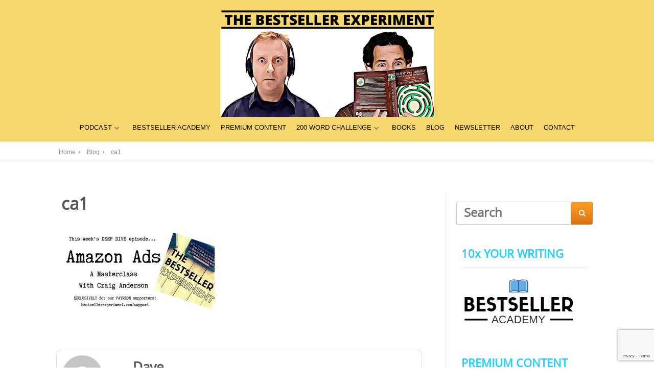

--- FILE ---
content_type: text/html; charset=UTF-8
request_url: https://bestsellerexperiment.com/ep176-teaser-deep-dive-an-amazon-ads-masterclass-with-craig-anderson/ca1/
body_size: 16144
content:
<!DOCTYPE html>
<html lang="en-GB">
<head>
	
<meta property="og:type" content="article" />
<meta property="og:url" content="https://bestsellerexperiment.com/ep176-teaser-deep-dive-an-amazon-ads-masterclass-with-craig-anderson/ca1/" />
<meta name="twitter:card" content="summary_large_image" />
<meta property="og:site_name" content="The Bestseller Experiment" />
<meta property="og:title" content="Could you write a Bestseller?" />
<meta name="twitter:title" content="Could you write a Bestseller?" />
<meta property="og:image" content="https://bestsellerexperiment.com/wp-content/uploads/2016/09/bestsellerxp_logo_250.png" />
<meta name="twitter:image:src" content="https://bestsellerexperiment.com/wp-content/uploads/2016/09/bestsellerxp_logo_250.png" />
<meta property="og:description" content="The Bestseller Experiment - Join us in trying to write and publish a bestseller in just 52 weeks." />
<meta name="twitter:description" content="The Bestseller Experiment - Join us in trying to write and publish a bestseller in just 52 weeks." />
<meta name="twitter:creator" content="@bestsellerxp" />
<meta name="twitter:site" content="@bestsellerxp" />

	<!--[if lt IE 9]>
	<script src="https://bestsellerexperiment.com/wp-content/themes/ignition/js/html5/dist/html5shiv.js"></script>
	<script src="//css3-mediaqueries-js.googlecode.com/svn/trunk/css3-mediaqueries.js"></script>
	<![endif]-->
	<!--[if IE 8]>
	<link rel="stylesheet" type="text/css" href="https://bestsellerexperiment.com/wp-content/themes/ignition/css/ie8.css"/>
	<![endif]-->
	<!--[if IE 7]>
	<link rel="stylesheet" type="text/css" href="https://bestsellerexperiment.com/wp-content/themes/ignition/css/ie7.css"/>
	<![endif]-->
	<meta name="viewport" content="width=device-width, initial-scale=1.0"/>
	<meta charset="UTF-8">
	
			<script>
  (function(i,s,o,g,r,a,m){i['GoogleAnalyticsObject']=r;i[r]=i[r]||function(){
  (i[r].q=i[r].q||[]).push(arguments)},i[r].l=1*new Date();a=s.createElement(o),
  m=s.getElementsByTagName(o)[0];a.async=1;a.src=g;m.parentNode.insertBefore(a,m)
  })(window,document,'script','https://www.google-analytics.com/analytics.js','ga');

  ga('create', 'UA-83808512-1', 'auto');
  ga('send', 'pageview');

</script>			<meta name='robots' content='index, follow, max-image-preview:large, max-snippet:-1, max-video-preview:-1' />

	<!-- This site is optimized with the Yoast SEO plugin v25.6 - https://yoast.com/wordpress/plugins/seo/ -->
	<title>ca1 - The Bestseller Experiment</title>
	<link rel="canonical" href="https://bestsellerexperiment.com/ep176-teaser-deep-dive-an-amazon-ads-masterclass-with-craig-anderson/ca1/" />
	<meta property="og:locale" content="en_GB" />
	<meta property="og:type" content="article" />
	<meta property="og:title" content="ca1 - The Bestseller Experiment" />
	<meta property="og:url" content="https://bestsellerexperiment.com/ep176-teaser-deep-dive-an-amazon-ads-masterclass-with-craig-anderson/ca1/" />
	<meta property="og:site_name" content="The Bestseller Experiment" />
	<meta property="article:publisher" content="https://www.facebook.com/bestsellerexperiment/" />
	<meta property="og:image" content="https://bestsellerexperiment.com/ep176-teaser-deep-dive-an-amazon-ads-masterclass-with-craig-anderson/ca1" />
	<meta property="og:image:width" content="640" />
	<meta property="og:image:height" content="335" />
	<meta property="og:image:type" content="image/jpeg" />
	<meta name="twitter:card" content="summary_large_image" />
	<meta name="twitter:site" content="@bestsellerxp" />
	<script type="application/ld+json" class="yoast-schema-graph">{"@context":"https://schema.org","@graph":[{"@type":"WebPage","@id":"https://bestsellerexperiment.com/ep176-teaser-deep-dive-an-amazon-ads-masterclass-with-craig-anderson/ca1/","url":"https://bestsellerexperiment.com/ep176-teaser-deep-dive-an-amazon-ads-masterclass-with-craig-anderson/ca1/","name":"ca1 - The Bestseller Experiment","isPartOf":{"@id":"https://bestsellerexperiment.com/#website"},"primaryImageOfPage":{"@id":"https://bestsellerexperiment.com/ep176-teaser-deep-dive-an-amazon-ads-masterclass-with-craig-anderson/ca1/#primaryimage"},"image":{"@id":"https://bestsellerexperiment.com/ep176-teaser-deep-dive-an-amazon-ads-masterclass-with-craig-anderson/ca1/#primaryimage"},"thumbnailUrl":"https://bestsellerexperiment.com/wp-content/uploads/2019/03/ca1.jpg","datePublished":"2019-03-09T18:15:52+00:00","breadcrumb":{"@id":"https://bestsellerexperiment.com/ep176-teaser-deep-dive-an-amazon-ads-masterclass-with-craig-anderson/ca1/#breadcrumb"},"inLanguage":"en-GB","potentialAction":[{"@type":"ReadAction","target":["https://bestsellerexperiment.com/ep176-teaser-deep-dive-an-amazon-ads-masterclass-with-craig-anderson/ca1/"]}]},{"@type":"ImageObject","inLanguage":"en-GB","@id":"https://bestsellerexperiment.com/ep176-teaser-deep-dive-an-amazon-ads-masterclass-with-craig-anderson/ca1/#primaryimage","url":"https://bestsellerexperiment.com/wp-content/uploads/2019/03/ca1.jpg","contentUrl":"https://bestsellerexperiment.com/wp-content/uploads/2019/03/ca1.jpg","width":640,"height":335},{"@type":"BreadcrumbList","@id":"https://bestsellerexperiment.com/ep176-teaser-deep-dive-an-amazon-ads-masterclass-with-craig-anderson/ca1/#breadcrumb","itemListElement":[{"@type":"ListItem","position":1,"name":"Home","item":"https://bestsellerexperiment.com/"},{"@type":"ListItem","position":2,"name":"EP176 Teaser: Deep Dive &#8211; An Amazon Ads Masterclass with Craig Anderson","item":"https://bestsellerexperiment.com/ep176-teaser-deep-dive-an-amazon-ads-masterclass-with-craig-anderson/"},{"@type":"ListItem","position":3,"name":"ca1"}]},{"@type":"WebSite","@id":"https://bestsellerexperiment.com/#website","url":"https://bestsellerexperiment.com/","name":"The Bestseller Experiment","description":"Could you write and publish a bestseller in one year?","potentialAction":[{"@type":"SearchAction","target":{"@type":"EntryPoint","urlTemplate":"https://bestsellerexperiment.com/?s={search_term_string}"},"query-input":{"@type":"PropertyValueSpecification","valueRequired":true,"valueName":"search_term_string"}}],"inLanguage":"en-GB"}]}</script>
	<!-- / Yoast SEO plugin. -->


<link rel='dns-prefetch' href='//stats.wp.com' />
		<!-- This site uses the Google Analytics by MonsterInsights plugin v9.11.1 - Using Analytics tracking - https://www.monsterinsights.com/ -->
							<script src="//www.googletagmanager.com/gtag/js?id=G-PCVBD7KVDZ"  data-cfasync="false" data-wpfc-render="false" type="text/javascript" async></script>
			<script data-cfasync="false" data-wpfc-render="false" type="text/javascript">
				var mi_version = '9.11.1';
				var mi_track_user = true;
				var mi_no_track_reason = '';
								var MonsterInsightsDefaultLocations = {"page_location":"https:\/\/bestsellerexperiment.com\/ep176-teaser-deep-dive-an-amazon-ads-masterclass-with-craig-anderson\/ca1\/"};
								if ( typeof MonsterInsightsPrivacyGuardFilter === 'function' ) {
					var MonsterInsightsLocations = (typeof MonsterInsightsExcludeQuery === 'object') ? MonsterInsightsPrivacyGuardFilter( MonsterInsightsExcludeQuery ) : MonsterInsightsPrivacyGuardFilter( MonsterInsightsDefaultLocations );
				} else {
					var MonsterInsightsLocations = (typeof MonsterInsightsExcludeQuery === 'object') ? MonsterInsightsExcludeQuery : MonsterInsightsDefaultLocations;
				}

								var disableStrs = [
										'ga-disable-G-PCVBD7KVDZ',
									];

				/* Function to detect opted out users */
				function __gtagTrackerIsOptedOut() {
					for (var index = 0; index < disableStrs.length; index++) {
						if (document.cookie.indexOf(disableStrs[index] + '=true') > -1) {
							return true;
						}
					}

					return false;
				}

				/* Disable tracking if the opt-out cookie exists. */
				if (__gtagTrackerIsOptedOut()) {
					for (var index = 0; index < disableStrs.length; index++) {
						window[disableStrs[index]] = true;
					}
				}

				/* Opt-out function */
				function __gtagTrackerOptout() {
					for (var index = 0; index < disableStrs.length; index++) {
						document.cookie = disableStrs[index] + '=true; expires=Thu, 31 Dec 2099 23:59:59 UTC; path=/';
						window[disableStrs[index]] = true;
					}
				}

				if ('undefined' === typeof gaOptout) {
					function gaOptout() {
						__gtagTrackerOptout();
					}
				}
								window.dataLayer = window.dataLayer || [];

				window.MonsterInsightsDualTracker = {
					helpers: {},
					trackers: {},
				};
				if (mi_track_user) {
					function __gtagDataLayer() {
						dataLayer.push(arguments);
					}

					function __gtagTracker(type, name, parameters) {
						if (!parameters) {
							parameters = {};
						}

						if (parameters.send_to) {
							__gtagDataLayer.apply(null, arguments);
							return;
						}

						if (type === 'event') {
														parameters.send_to = monsterinsights_frontend.v4_id;
							var hookName = name;
							if (typeof parameters['event_category'] !== 'undefined') {
								hookName = parameters['event_category'] + ':' + name;
							}

							if (typeof MonsterInsightsDualTracker.trackers[hookName] !== 'undefined') {
								MonsterInsightsDualTracker.trackers[hookName](parameters);
							} else {
								__gtagDataLayer('event', name, parameters);
							}
							
						} else {
							__gtagDataLayer.apply(null, arguments);
						}
					}

					__gtagTracker('js', new Date());
					__gtagTracker('set', {
						'developer_id.dZGIzZG': true,
											});
					if ( MonsterInsightsLocations.page_location ) {
						__gtagTracker('set', MonsterInsightsLocations);
					}
										__gtagTracker('config', 'G-PCVBD7KVDZ', {"forceSSL":"true","link_attribution":"true"} );
										window.gtag = __gtagTracker;										(function () {
						/* https://developers.google.com/analytics/devguides/collection/analyticsjs/ */
						/* ga and __gaTracker compatibility shim. */
						var noopfn = function () {
							return null;
						};
						var newtracker = function () {
							return new Tracker();
						};
						var Tracker = function () {
							return null;
						};
						var p = Tracker.prototype;
						p.get = noopfn;
						p.set = noopfn;
						p.send = function () {
							var args = Array.prototype.slice.call(arguments);
							args.unshift('send');
							__gaTracker.apply(null, args);
						};
						var __gaTracker = function () {
							var len = arguments.length;
							if (len === 0) {
								return;
							}
							var f = arguments[len - 1];
							if (typeof f !== 'object' || f === null || typeof f.hitCallback !== 'function') {
								if ('send' === arguments[0]) {
									var hitConverted, hitObject = false, action;
									if ('event' === arguments[1]) {
										if ('undefined' !== typeof arguments[3]) {
											hitObject = {
												'eventAction': arguments[3],
												'eventCategory': arguments[2],
												'eventLabel': arguments[4],
												'value': arguments[5] ? arguments[5] : 1,
											}
										}
									}
									if ('pageview' === arguments[1]) {
										if ('undefined' !== typeof arguments[2]) {
											hitObject = {
												'eventAction': 'page_view',
												'page_path': arguments[2],
											}
										}
									}
									if (typeof arguments[2] === 'object') {
										hitObject = arguments[2];
									}
									if (typeof arguments[5] === 'object') {
										Object.assign(hitObject, arguments[5]);
									}
									if ('undefined' !== typeof arguments[1].hitType) {
										hitObject = arguments[1];
										if ('pageview' === hitObject.hitType) {
											hitObject.eventAction = 'page_view';
										}
									}
									if (hitObject) {
										action = 'timing' === arguments[1].hitType ? 'timing_complete' : hitObject.eventAction;
										hitConverted = mapArgs(hitObject);
										__gtagTracker('event', action, hitConverted);
									}
								}
								return;
							}

							function mapArgs(args) {
								var arg, hit = {};
								var gaMap = {
									'eventCategory': 'event_category',
									'eventAction': 'event_action',
									'eventLabel': 'event_label',
									'eventValue': 'event_value',
									'nonInteraction': 'non_interaction',
									'timingCategory': 'event_category',
									'timingVar': 'name',
									'timingValue': 'value',
									'timingLabel': 'event_label',
									'page': 'page_path',
									'location': 'page_location',
									'title': 'page_title',
									'referrer' : 'page_referrer',
								};
								for (arg in args) {
																		if (!(!args.hasOwnProperty(arg) || !gaMap.hasOwnProperty(arg))) {
										hit[gaMap[arg]] = args[arg];
									} else {
										hit[arg] = args[arg];
									}
								}
								return hit;
							}

							try {
								f.hitCallback();
							} catch (ex) {
							}
						};
						__gaTracker.create = newtracker;
						__gaTracker.getByName = newtracker;
						__gaTracker.getAll = function () {
							return [];
						};
						__gaTracker.remove = noopfn;
						__gaTracker.loaded = true;
						window['__gaTracker'] = __gaTracker;
					})();
									} else {
										console.log("");
					(function () {
						function __gtagTracker() {
							return null;
						}

						window['__gtagTracker'] = __gtagTracker;
						window['gtag'] = __gtagTracker;
					})();
									}
			</script>
							<!-- / Google Analytics by MonsterInsights -->
		<script type="text/javascript">
/* <![CDATA[ */
window._wpemojiSettings = {"baseUrl":"https:\/\/s.w.org\/images\/core\/emoji\/15.0.3\/72x72\/","ext":".png","svgUrl":"https:\/\/s.w.org\/images\/core\/emoji\/15.0.3\/svg\/","svgExt":".svg","source":{"concatemoji":"https:\/\/bestsellerexperiment.com\/wp-includes\/js\/wp-emoji-release.min.js?ver=6.6.4"}};
/*! This file is auto-generated */
!function(i,n){var o,s,e;function c(e){try{var t={supportTests:e,timestamp:(new Date).valueOf()};sessionStorage.setItem(o,JSON.stringify(t))}catch(e){}}function p(e,t,n){e.clearRect(0,0,e.canvas.width,e.canvas.height),e.fillText(t,0,0);var t=new Uint32Array(e.getImageData(0,0,e.canvas.width,e.canvas.height).data),r=(e.clearRect(0,0,e.canvas.width,e.canvas.height),e.fillText(n,0,0),new Uint32Array(e.getImageData(0,0,e.canvas.width,e.canvas.height).data));return t.every(function(e,t){return e===r[t]})}function u(e,t,n){switch(t){case"flag":return n(e,"\ud83c\udff3\ufe0f\u200d\u26a7\ufe0f","\ud83c\udff3\ufe0f\u200b\u26a7\ufe0f")?!1:!n(e,"\ud83c\uddfa\ud83c\uddf3","\ud83c\uddfa\u200b\ud83c\uddf3")&&!n(e,"\ud83c\udff4\udb40\udc67\udb40\udc62\udb40\udc65\udb40\udc6e\udb40\udc67\udb40\udc7f","\ud83c\udff4\u200b\udb40\udc67\u200b\udb40\udc62\u200b\udb40\udc65\u200b\udb40\udc6e\u200b\udb40\udc67\u200b\udb40\udc7f");case"emoji":return!n(e,"\ud83d\udc26\u200d\u2b1b","\ud83d\udc26\u200b\u2b1b")}return!1}function f(e,t,n){var r="undefined"!=typeof WorkerGlobalScope&&self instanceof WorkerGlobalScope?new OffscreenCanvas(300,150):i.createElement("canvas"),a=r.getContext("2d",{willReadFrequently:!0}),o=(a.textBaseline="top",a.font="600 32px Arial",{});return e.forEach(function(e){o[e]=t(a,e,n)}),o}function t(e){var t=i.createElement("script");t.src=e,t.defer=!0,i.head.appendChild(t)}"undefined"!=typeof Promise&&(o="wpEmojiSettingsSupports",s=["flag","emoji"],n.supports={everything:!0,everythingExceptFlag:!0},e=new Promise(function(e){i.addEventListener("DOMContentLoaded",e,{once:!0})}),new Promise(function(t){var n=function(){try{var e=JSON.parse(sessionStorage.getItem(o));if("object"==typeof e&&"number"==typeof e.timestamp&&(new Date).valueOf()<e.timestamp+604800&&"object"==typeof e.supportTests)return e.supportTests}catch(e){}return null}();if(!n){if("undefined"!=typeof Worker&&"undefined"!=typeof OffscreenCanvas&&"undefined"!=typeof URL&&URL.createObjectURL&&"undefined"!=typeof Blob)try{var e="postMessage("+f.toString()+"("+[JSON.stringify(s),u.toString(),p.toString()].join(",")+"));",r=new Blob([e],{type:"text/javascript"}),a=new Worker(URL.createObjectURL(r),{name:"wpTestEmojiSupports"});return void(a.onmessage=function(e){c(n=e.data),a.terminate(),t(n)})}catch(e){}c(n=f(s,u,p))}t(n)}).then(function(e){for(var t in e)n.supports[t]=e[t],n.supports.everything=n.supports.everything&&n.supports[t],"flag"!==t&&(n.supports.everythingExceptFlag=n.supports.everythingExceptFlag&&n.supports[t]);n.supports.everythingExceptFlag=n.supports.everythingExceptFlag&&!n.supports.flag,n.DOMReady=!1,n.readyCallback=function(){n.DOMReady=!0}}).then(function(){return e}).then(function(){var e;n.supports.everything||(n.readyCallback(),(e=n.source||{}).concatemoji?t(e.concatemoji):e.wpemoji&&e.twemoji&&(t(e.twemoji),t(e.wpemoji)))}))}((window,document),window._wpemojiSettings);
/* ]]> */
</script>
<style id='wp-emoji-styles-inline-css' type='text/css'>

	img.wp-smiley, img.emoji {
		display: inline !important;
		border: none !important;
		box-shadow: none !important;
		height: 1em !important;
		width: 1em !important;
		margin: 0 0.07em !important;
		vertical-align: -0.1em !important;
		background: none !important;
		padding: 0 !important;
	}
</style>
<link rel='stylesheet' id='wp-block-library-css' href='https://bestsellerexperiment.com/wp-includes/css/dist/block-library/style.min.css?ver=6.6.4' type='text/css' media='all' />
<link rel='stylesheet' id='mediaelement-css' href='https://bestsellerexperiment.com/wp-includes/js/mediaelement/mediaelementplayer-legacy.min.css?ver=4.2.17' type='text/css' media='all' />
<link rel='stylesheet' id='wp-mediaelement-css' href='https://bestsellerexperiment.com/wp-includes/js/mediaelement/wp-mediaelement.min.css?ver=6.6.4' type='text/css' media='all' />
<style id='jetpack-sharing-buttons-style-inline-css' type='text/css'>
.jetpack-sharing-buttons__services-list{display:flex;flex-direction:row;flex-wrap:wrap;gap:0;list-style-type:none;margin:5px;padding:0}.jetpack-sharing-buttons__services-list.has-small-icon-size{font-size:12px}.jetpack-sharing-buttons__services-list.has-normal-icon-size{font-size:16px}.jetpack-sharing-buttons__services-list.has-large-icon-size{font-size:24px}.jetpack-sharing-buttons__services-list.has-huge-icon-size{font-size:36px}@media print{.jetpack-sharing-buttons__services-list{display:none!important}}.editor-styles-wrapper .wp-block-jetpack-sharing-buttons{gap:0;padding-inline-start:0}ul.jetpack-sharing-buttons__services-list.has-background{padding:1.25em 2.375em}
</style>
<style id='powerpress-player-block-style-inline-css' type='text/css'>


</style>
<style id='classic-theme-styles-inline-css' type='text/css'>
/*! This file is auto-generated */
.wp-block-button__link{color:#fff;background-color:#32373c;border-radius:9999px;box-shadow:none;text-decoration:none;padding:calc(.667em + 2px) calc(1.333em + 2px);font-size:1.125em}.wp-block-file__button{background:#32373c;color:#fff;text-decoration:none}
</style>
<style id='global-styles-inline-css' type='text/css'>
:root{--wp--preset--aspect-ratio--square: 1;--wp--preset--aspect-ratio--4-3: 4/3;--wp--preset--aspect-ratio--3-4: 3/4;--wp--preset--aspect-ratio--3-2: 3/2;--wp--preset--aspect-ratio--2-3: 2/3;--wp--preset--aspect-ratio--16-9: 16/9;--wp--preset--aspect-ratio--9-16: 9/16;--wp--preset--color--black: #000000;--wp--preset--color--cyan-bluish-gray: #abb8c3;--wp--preset--color--white: #ffffff;--wp--preset--color--pale-pink: #f78da7;--wp--preset--color--vivid-red: #cf2e2e;--wp--preset--color--luminous-vivid-orange: #ff6900;--wp--preset--color--luminous-vivid-amber: #fcb900;--wp--preset--color--light-green-cyan: #7bdcb5;--wp--preset--color--vivid-green-cyan: #00d084;--wp--preset--color--pale-cyan-blue: #8ed1fc;--wp--preset--color--vivid-cyan-blue: #0693e3;--wp--preset--color--vivid-purple: #9b51e0;--wp--preset--gradient--vivid-cyan-blue-to-vivid-purple: linear-gradient(135deg,rgba(6,147,227,1) 0%,rgb(155,81,224) 100%);--wp--preset--gradient--light-green-cyan-to-vivid-green-cyan: linear-gradient(135deg,rgb(122,220,180) 0%,rgb(0,208,130) 100%);--wp--preset--gradient--luminous-vivid-amber-to-luminous-vivid-orange: linear-gradient(135deg,rgba(252,185,0,1) 0%,rgba(255,105,0,1) 100%);--wp--preset--gradient--luminous-vivid-orange-to-vivid-red: linear-gradient(135deg,rgba(255,105,0,1) 0%,rgb(207,46,46) 100%);--wp--preset--gradient--very-light-gray-to-cyan-bluish-gray: linear-gradient(135deg,rgb(238,238,238) 0%,rgb(169,184,195) 100%);--wp--preset--gradient--cool-to-warm-spectrum: linear-gradient(135deg,rgb(74,234,220) 0%,rgb(151,120,209) 20%,rgb(207,42,186) 40%,rgb(238,44,130) 60%,rgb(251,105,98) 80%,rgb(254,248,76) 100%);--wp--preset--gradient--blush-light-purple: linear-gradient(135deg,rgb(255,206,236) 0%,rgb(152,150,240) 100%);--wp--preset--gradient--blush-bordeaux: linear-gradient(135deg,rgb(254,205,165) 0%,rgb(254,45,45) 50%,rgb(107,0,62) 100%);--wp--preset--gradient--luminous-dusk: linear-gradient(135deg,rgb(255,203,112) 0%,rgb(199,81,192) 50%,rgb(65,88,208) 100%);--wp--preset--gradient--pale-ocean: linear-gradient(135deg,rgb(255,245,203) 0%,rgb(182,227,212) 50%,rgb(51,167,181) 100%);--wp--preset--gradient--electric-grass: linear-gradient(135deg,rgb(202,248,128) 0%,rgb(113,206,126) 100%);--wp--preset--gradient--midnight: linear-gradient(135deg,rgb(2,3,129) 0%,rgb(40,116,252) 100%);--wp--preset--font-size--small: 13px;--wp--preset--font-size--medium: 20px;--wp--preset--font-size--large: 36px;--wp--preset--font-size--x-large: 42px;--wp--preset--spacing--20: 0.44rem;--wp--preset--spacing--30: 0.67rem;--wp--preset--spacing--40: 1rem;--wp--preset--spacing--50: 1.5rem;--wp--preset--spacing--60: 2.25rem;--wp--preset--spacing--70: 3.38rem;--wp--preset--spacing--80: 5.06rem;--wp--preset--shadow--natural: 6px 6px 9px rgba(0, 0, 0, 0.2);--wp--preset--shadow--deep: 12px 12px 50px rgba(0, 0, 0, 0.4);--wp--preset--shadow--sharp: 6px 6px 0px rgba(0, 0, 0, 0.2);--wp--preset--shadow--outlined: 6px 6px 0px -3px rgba(255, 255, 255, 1), 6px 6px rgba(0, 0, 0, 1);--wp--preset--shadow--crisp: 6px 6px 0px rgba(0, 0, 0, 1);}:where(.is-layout-flex){gap: 0.5em;}:where(.is-layout-grid){gap: 0.5em;}body .is-layout-flex{display: flex;}.is-layout-flex{flex-wrap: wrap;align-items: center;}.is-layout-flex > :is(*, div){margin: 0;}body .is-layout-grid{display: grid;}.is-layout-grid > :is(*, div){margin: 0;}:where(.wp-block-columns.is-layout-flex){gap: 2em;}:where(.wp-block-columns.is-layout-grid){gap: 2em;}:where(.wp-block-post-template.is-layout-flex){gap: 1.25em;}:where(.wp-block-post-template.is-layout-grid){gap: 1.25em;}.has-black-color{color: var(--wp--preset--color--black) !important;}.has-cyan-bluish-gray-color{color: var(--wp--preset--color--cyan-bluish-gray) !important;}.has-white-color{color: var(--wp--preset--color--white) !important;}.has-pale-pink-color{color: var(--wp--preset--color--pale-pink) !important;}.has-vivid-red-color{color: var(--wp--preset--color--vivid-red) !important;}.has-luminous-vivid-orange-color{color: var(--wp--preset--color--luminous-vivid-orange) !important;}.has-luminous-vivid-amber-color{color: var(--wp--preset--color--luminous-vivid-amber) !important;}.has-light-green-cyan-color{color: var(--wp--preset--color--light-green-cyan) !important;}.has-vivid-green-cyan-color{color: var(--wp--preset--color--vivid-green-cyan) !important;}.has-pale-cyan-blue-color{color: var(--wp--preset--color--pale-cyan-blue) !important;}.has-vivid-cyan-blue-color{color: var(--wp--preset--color--vivid-cyan-blue) !important;}.has-vivid-purple-color{color: var(--wp--preset--color--vivid-purple) !important;}.has-black-background-color{background-color: var(--wp--preset--color--black) !important;}.has-cyan-bluish-gray-background-color{background-color: var(--wp--preset--color--cyan-bluish-gray) !important;}.has-white-background-color{background-color: var(--wp--preset--color--white) !important;}.has-pale-pink-background-color{background-color: var(--wp--preset--color--pale-pink) !important;}.has-vivid-red-background-color{background-color: var(--wp--preset--color--vivid-red) !important;}.has-luminous-vivid-orange-background-color{background-color: var(--wp--preset--color--luminous-vivid-orange) !important;}.has-luminous-vivid-amber-background-color{background-color: var(--wp--preset--color--luminous-vivid-amber) !important;}.has-light-green-cyan-background-color{background-color: var(--wp--preset--color--light-green-cyan) !important;}.has-vivid-green-cyan-background-color{background-color: var(--wp--preset--color--vivid-green-cyan) !important;}.has-pale-cyan-blue-background-color{background-color: var(--wp--preset--color--pale-cyan-blue) !important;}.has-vivid-cyan-blue-background-color{background-color: var(--wp--preset--color--vivid-cyan-blue) !important;}.has-vivid-purple-background-color{background-color: var(--wp--preset--color--vivid-purple) !important;}.has-black-border-color{border-color: var(--wp--preset--color--black) !important;}.has-cyan-bluish-gray-border-color{border-color: var(--wp--preset--color--cyan-bluish-gray) !important;}.has-white-border-color{border-color: var(--wp--preset--color--white) !important;}.has-pale-pink-border-color{border-color: var(--wp--preset--color--pale-pink) !important;}.has-vivid-red-border-color{border-color: var(--wp--preset--color--vivid-red) !important;}.has-luminous-vivid-orange-border-color{border-color: var(--wp--preset--color--luminous-vivid-orange) !important;}.has-luminous-vivid-amber-border-color{border-color: var(--wp--preset--color--luminous-vivid-amber) !important;}.has-light-green-cyan-border-color{border-color: var(--wp--preset--color--light-green-cyan) !important;}.has-vivid-green-cyan-border-color{border-color: var(--wp--preset--color--vivid-green-cyan) !important;}.has-pale-cyan-blue-border-color{border-color: var(--wp--preset--color--pale-cyan-blue) !important;}.has-vivid-cyan-blue-border-color{border-color: var(--wp--preset--color--vivid-cyan-blue) !important;}.has-vivid-purple-border-color{border-color: var(--wp--preset--color--vivid-purple) !important;}.has-vivid-cyan-blue-to-vivid-purple-gradient-background{background: var(--wp--preset--gradient--vivid-cyan-blue-to-vivid-purple) !important;}.has-light-green-cyan-to-vivid-green-cyan-gradient-background{background: var(--wp--preset--gradient--light-green-cyan-to-vivid-green-cyan) !important;}.has-luminous-vivid-amber-to-luminous-vivid-orange-gradient-background{background: var(--wp--preset--gradient--luminous-vivid-amber-to-luminous-vivid-orange) !important;}.has-luminous-vivid-orange-to-vivid-red-gradient-background{background: var(--wp--preset--gradient--luminous-vivid-orange-to-vivid-red) !important;}.has-very-light-gray-to-cyan-bluish-gray-gradient-background{background: var(--wp--preset--gradient--very-light-gray-to-cyan-bluish-gray) !important;}.has-cool-to-warm-spectrum-gradient-background{background: var(--wp--preset--gradient--cool-to-warm-spectrum) !important;}.has-blush-light-purple-gradient-background{background: var(--wp--preset--gradient--blush-light-purple) !important;}.has-blush-bordeaux-gradient-background{background: var(--wp--preset--gradient--blush-bordeaux) !important;}.has-luminous-dusk-gradient-background{background: var(--wp--preset--gradient--luminous-dusk) !important;}.has-pale-ocean-gradient-background{background: var(--wp--preset--gradient--pale-ocean) !important;}.has-electric-grass-gradient-background{background: var(--wp--preset--gradient--electric-grass) !important;}.has-midnight-gradient-background{background: var(--wp--preset--gradient--midnight) !important;}.has-small-font-size{font-size: var(--wp--preset--font-size--small) !important;}.has-medium-font-size{font-size: var(--wp--preset--font-size--medium) !important;}.has-large-font-size{font-size: var(--wp--preset--font-size--large) !important;}.has-x-large-font-size{font-size: var(--wp--preset--font-size--x-large) !important;}
:where(.wp-block-post-template.is-layout-flex){gap: 1.25em;}:where(.wp-block-post-template.is-layout-grid){gap: 1.25em;}
:where(.wp-block-columns.is-layout-flex){gap: 2em;}:where(.wp-block-columns.is-layout-grid){gap: 2em;}
:root :where(.wp-block-pullquote){font-size: 1.5em;line-height: 1.6;}
</style>
<link rel='stylesheet' id='contact-form-7-css' href='https://bestsellerexperiment.com/wp-content/plugins/contact-form-7/includes/css/styles.css?ver=6.0.6' type='text/css' media='all' />
<link rel='stylesheet' id='ignition-style-css' href='https://bestsellerexperiment.com/wp-content/themes/ignition/style.css?ver=6.6.4' type='text/css' media='all' />
<link rel='stylesheet' id='thrive-reset-css' href='https://bestsellerexperiment.com/wp-content/themes/ignition/css/reset.css' type='text/css' media='all' />
<link rel='stylesheet' id='thrive-main-style-css' href='https://bestsellerexperiment.com/wp-content/themes/ignition/css/main_blue.css' type='text/css' media='all' />
<link rel='stylesheet' id='tvo-frontend-css' href='https://bestsellerexperiment.com/wp-content/plugins/thrive-ovation/tcb-bridge/frontend/css/frontend.css?ver=6.6.4' type='text/css' media='all' />
<script type="text/javascript" src="https://bestsellerexperiment.com/wp-content/plugins/google-analytics-for-wordpress/assets/js/frontend-gtag.min.js?ver=9.11.1" id="monsterinsights-frontend-script-js" async="async" data-wp-strategy="async"></script>
<script data-cfasync="false" data-wpfc-render="false" type="text/javascript" id='monsterinsights-frontend-script-js-extra'>/* <![CDATA[ */
var monsterinsights_frontend = {"js_events_tracking":"true","download_extensions":"doc,pdf,ppt,zip,xls,docx,pptx,xlsx","inbound_paths":"[{\"path\":\"\\\/go\\\/\",\"label\":\"affiliate\"},{\"path\":\"\\\/recommend\\\/\",\"label\":\"affiliate\"}]","home_url":"https:\/\/bestsellerexperiment.com","hash_tracking":"false","v4_id":"G-PCVBD7KVDZ"};/* ]]> */
</script>
<script type="text/javascript" src="https://bestsellerexperiment.com/wp-includes/js/jquery/jquery.min.js" id="jquery-core-js"></script>
<script type="text/javascript" src="https://bestsellerexperiment.com/wp-includes/js/jquery/jquery-migrate.min.js" id="jquery-migrate-js"></script>
<script type="text/javascript" src="https://bestsellerexperiment.com/wp-includes/js/imagesloaded.min.js?ver=5.0.0" id="imagesloaded-js"></script>
<script type="text/javascript" src="https://bestsellerexperiment.com/wp-includes/js/masonry.min.js?ver=4.2.2" id="masonry-js"></script>
<script type="text/javascript" src="https://bestsellerexperiment.com/wp-includes/js/jquery/jquery.masonry.min.js" id="jquery-masonry-js"></script>
<script type="text/javascript" src="https://bestsellerexperiment.com/wp-content/plugins/thrive-ovation/tcb-bridge/frontend/js/display-testimonials-tcb.min.js?ver=10.8.5" id="display-testimonials-tcb-js"></script>
<link rel="https://api.w.org/" href="https://bestsellerexperiment.com/wp-json/" /><link rel="alternate" title="JSON" type="application/json" href="https://bestsellerexperiment.com/wp-json/wp/v2/media/2988" /><link rel="EditURI" type="application/rsd+xml" title="RSD" href="https://bestsellerexperiment.com/xmlrpc.php?rsd" />
<link rel='shortlink' href='https://bestsellerexperiment.com/?p=2988' />
<link rel="alternate" title="oEmbed (JSON)" type="application/json+oembed" href="https://bestsellerexperiment.com/wp-json/oembed/1.0/embed?url=https%3A%2F%2Fbestsellerexperiment.com%2Fep176-teaser-deep-dive-an-amazon-ads-masterclass-with-craig-anderson%2Fca1%2F" />
<link rel="alternate" title="oEmbed (XML)" type="text/xml+oembed" href="https://bestsellerexperiment.com/wp-json/oembed/1.0/embed?url=https%3A%2F%2Fbestsellerexperiment.com%2Fep176-teaser-deep-dive-an-amazon-ads-masterclass-with-craig-anderson%2Fca1%2F&#038;format=xml" />
<style type="text/css" id="tve_global_variables">:root{--tcb-background-author-image:url(https://secure.gravatar.com/avatar/175fc0c05963cf9b4bce52a1fbbf5226?s=256&d=mm&r=g);--tcb-background-user-image:url();--tcb-background-featured-image-thumbnail:url(https://bestsellerexperiment.com/wp-content/plugins/thrive-visual-editor/editor/css/images/featured_image.png);}</style>	<style>img#wpstats{display:none}</style>
				<style type="text/css">body { background:#ffffff; }.cnt article h1.entry-title a { color:#555555; }.cnt article h2.entry-title a { color:#555555; }.bSe h1 { color:#555555; }.bSe h2 { color:#555555; }.bSe h3 { color:#555555; }.bSe h4 { color:#555555; }.bSe h5 { color:#555555; }.bSe h6 { color:#555555; }.cnt article p { color:#555555; }.cnt .bSe article { color:#555555; }.cnt article h1 a, .tve-woocommerce .bSe .awr .entry-title, .tve-woocommerce .bSe .awr .page-title{font-family:Open Sans,sans-serif;}.bSe h1{font-family:Open Sans,sans-serif;}.bSe h2,.tve-woocommerce .bSe h2{font-family:Open Sans,sans-serif;}.bSe h3,.tve-woocommerce .bSe h3{font-family:Open Sans,sans-serif;}.bSe h4{font-family:Open Sans,sans-serif;}.bSe h5{font-family:Open Sans,sans-serif;}.bSe h6{font-family:Open Sans,sans-serif;}.cnt, .bp-t, .tve-woocommerce .product p, .tve-woocommerce .products p{font-family:Open Sans,sans-serif;font-weight:400;}article strong {font-weight: bold;}.bSe h1, .bSe .entry-title { font-size:33px; }.cnt { font-size:18px; }.out { font-size:18px; }.thrivecb { font-size:18px; }.aut p { font-size:18px; }.cnt p { line-height:2em; }.lhgh { line-height:2em; }.dhgh { line-height:2em; }.dhgh { font-size:18px; }.lhgh { font-size:18px; }.thrivecb { line-height:2em; }.cnt .cmt, .cnt .acm { background-color:#28cdfb; }.trg { border-color:#28cdfb transparent transparent; }.str { border-color: transparent #28cdfb transparent transparent; }.brd ul li { color:#28cdfb; }.bSe a { color:#28cdfb; }.bSe .faq h4{font-family:Open Sans,sans-serif;font-weight:400;}article strong {font-weight: bold;}header ul.menu > li > a { color:#0a0a0a; }header .phone .apnr, header .phone .apnr:before, header .phone .fphr { color:#0a0a0a; }header ul.menu > li > a:hover { color:#28cdfb; }header .phone:hover .apnr, header .phone:hover .apnr:before, header .phone:hover .fphr { color:#28cdfb; }header nav > ul > li.current_page_item > a:hover { color:#28cdfb; }header nav > ul > li.current_menu_item > a:hover { color:#28cdfb; }header nav > ul > li.current_menu_item > a:hover { color:#28cdfb; }header nav > ul > li > a:active { color:#28cdfb; }header #logo > a > img { max-width:851px; }header ul.menu > li.h-cta > a { color:#FFFFFF!important; }header ul.menu > li.h-cta >a  { background:#0f3f8d; }header ul.menu > li.h-cta > a { border-color:#0f3f8d; }header ul.menu > li.h-cta > a:hover { color:#FFFFFF!important; }header ul.menu > li.h-cta > a:hover { background:#5772c9; }.product.woocommerce.add_to_cart_inline a.button.product_type_simple.ajax_add_to_cart { background-color:#FFFFFF; }.product.woocommerce.add_to_cart_inline a.button.product_type_simple.ajax_add_to_cart { border-color:#28cdfb; }.product.woocommerce.add_to_cart_inline a.button.product_type_simple.ajax_add_to_cart { color:#28cdfb; }.product.woocommerce.add_to_cart_inline a.button.product_type_simple.ajax_add_to_cart:hover { background-color:#28cdfb; }.woocommerce p.return-to-shop a.button.wc-backward { border-color:#28cdfb; }.woocommerce p.return-to-shop a.button.wc-backward { color:#28cdfb; }.woocommerce p.return-to-shop a.button.wc-backward:hover { background:#28cdfb; }.woocommerce p.return-to-shop a.button.wc-backward:hover { color:#FFFFFF; }</style>
		<style type="text/css" id="custom-background-css">
body.custom-background { background-color: #ffffff; }
</style>
	<style type="text/css" id="thrive-default-styles"></style><link rel="icon" href="https://bestsellerexperiment.com/wp-content/uploads/2016/09/cropped-bestsellerxp_logo_250.png" sizes="32x32" />
<link rel="icon" href="https://bestsellerexperiment.com/wp-content/uploads/2016/09/cropped-bestsellerxp_logo_250.png" sizes="192x192" />
<link rel="apple-touch-icon" href="https://bestsellerexperiment.com/wp-content/uploads/2016/09/cropped-bestsellerxp_logo_250.png" />
<meta name="msapplication-TileImage" content="https://bestsellerexperiment.com/wp-content/uploads/2016/09/cropped-bestsellerxp_logo_250.png" />
			<style type="text/css">.tve-woo-minicart header .wrp {
    padding-right: 0;
}
.cart-contents-btn, ul.cart-dropdown>li>a {
    display: none;
}</style>
			</head>
<body data-rsssl=1 class="attachment attachment-template-default single single-attachment postid-2988 attachmentid-2988 attachment-jpeg custom-background">

<div class="flex-cnt">
	<div id="floating_menu"  data-float='float-fixed'>
				<header class="hbc" style="background-image:none; background-color:#f5d76e">
						<div class="wrp center_logo clearfix has_phone" id="head_wrp">
				<div class="h-i">
																	<div id="logo"
							     class="left">
								<a class="lg" href="https://bestsellerexperiment.com/">
									<img src="https://bestsellerexperiment.com/wp-content/uploads/2020/01/BXPheader1-e1580426224242.png"
									     alt="The Bestseller Experiment"/>
								</a>
							</div>
																						<div class="hmn">
							<div class="awe rmn right">&#xf0c9;</div>
							<div class="clear"></div>
						</div>
						<div class="mhl" id="nav_right">
																													<!-- Cart Dropdown -->
								<nav class="right"><ul id="menu-main" class="menu"><li  id="menu-item-487" class="menu-item menu-item-type-post_type menu-item-object-page menu-item-has-children"><a  href="https://bestsellerexperiment.com/podcasts/podcast-episodes/">PODCAST</a><ul class="sub-menu">	<li  id="menu-item-1786" class="menu-item menu-item-type-post_type menu-item-object-page"><a  href="https://bestsellerexperiment.com/podcasts/podcast-episodes/" class=" colch ">All Episodes</a></li>
	<li  id="menu-item-3816" class="menu-item menu-item-type-custom menu-item-object-custom"><a  href="https://bestsellerexperiment.com/support" class=" colch ">Premium Content</a></li>
	<li  id="menu-item-495" class="menu-item menu-item-type-post_type menu-item-object-page"><a  href="https://bestsellerexperiment.com/podcast-subscribe-by-email/" class=" colch ">Subscribe by Email</a></li>
	<li  id="menu-item-1785" class="menu-item menu-item-type-post_type menu-item-object-page"><a  href="https://bestsellerexperiment.com/questionmark/" class=" colch ">Ask us a Question</a></li>
	<li  id="menu-item-488" class="menu-item menu-item-type-post_type menu-item-object-post"><a  href="https://bestsellerexperiment.com/how-do-i-listen-to-a-podcast/" class=" colch ">Ways to Listen</a></li>
</ul></li>
<li  id="menu-item-4226" class="menu-item menu-item-type-custom menu-item-object-custom"><a  href="http://academy.bestsellerexperiment.com">BESTSELLER ACADEMY</a></li>
<li  id="menu-item-1787" class="menu-item menu-item-type-post_type menu-item-object-page"><a  href="https://bestsellerexperiment.com/subscribe/">PREMIUM CONTENT</a></li>
<li  id="menu-item-3647" class="menu-item menu-item-type-post_type menu-item-object-page menu-item-has-children"><a  href="https://bestsellerexperiment.com/bxp2020/">200 WORD CHALLENGE</a><ul class="sub-menu">	<li  id="menu-item-6074" class="menu-item menu-item-type-custom menu-item-object-custom"><a  href="https://academy.bestsellerexperiment.com/200-word-challenge-now/" class=" colch ">Sign Up</a></li>
	<li  id="menu-item-3680" class="menu-item menu-item-type-post_type menu-item-object-page"><a  href="https://bestsellerexperiment.com/bxp2020-write/" class=" colch ">Overview &#038; Tips</a></li>
	<li  id="menu-item-3719" class="menu-item menu-item-type-post_type menu-item-object-page"><a  href="https://bestsellerexperiment.com/bxp2020-faq/" class=" colch ">FAQ</a></li>
	<li  id="menu-item-3681" class="menu-item menu-item-type-post_type menu-item-object-page"><a  href="https://bestsellerexperiment.com/bxp2020-word-count/" class=" colch ">Submit Word Count</a></li>
</ul></li>
<li  id="menu-item-1531" class="menu-item menu-item-type-post_type menu-item-object-page"><a  href="https://bestsellerexperiment.com/backtoreality/">BOOKS</a></li>
<li  id="menu-item-3795" class="menu-item menu-item-type-post_type menu-item-object-page current_page_parent"><a  href="https://bestsellerexperiment.com/blog/">BLOG</a></li>
<li  id="menu-item-64" class="menu-item menu-item-type-post_type menu-item-object-page"><a  href="https://bestsellerexperiment.com/newsletter/">NEWSLETTER</a></li>
<li  id="menu-item-71" class="menu-item menu-item-type-post_type menu-item-object-page"><a  href="https://bestsellerexperiment.com/about/">ABOUT</a></li>
<li  id="menu-item-46" class="menu-item menu-item-type-post_type menu-item-object-page"><a  href="https://bestsellerexperiment.com/contact/">CONTACT</a></li>
</ul></nav>														<div class="clear"></div>
						</div>
												<div class="clear"></div>
														</div>
			</div>
		</header>
			</div>
	
				<section class="brd">
		<div class="wrp bwr">
							<ul>
					<li class="home" itemprop="itemListElement" itemtype="https://schema.org/ListItem" itemscope><a href="https://bestsellerexperiment.com/" itemprop="item"><span itemprop="name">Home &nbsp;/&nbsp; </span></a><meta content="1" itemprop="position"></meta></li><li class="home" itemprop="itemListElement" itemtype="https://schema.org/ListItem" itemscope><a href="https://bestsellerexperiment.com/blog/" itemprop="item"><span itemprop="name">Blog &nbsp;/&nbsp; </span></a><meta content="2" itemprop="position"></meta></li><li class="no-link" itemprop="itemListElement" itemtype="https://schema.org/ListItem" itemscope><span itemprop="name">ca1</span><meta content="3" itemprop="position"></meta></li>				</ul>
			
		</div>
	</section>
			<div class="bspr"></div>
<div class="wrp cnt">
			<div class="bSeCont">
				<section class="bSe left">

																	
<article>
	<div class="awr">
					<h1 class="entry-title">ca1</h1>
				
		<p class="attachment"><a href='https://bestsellerexperiment.com/wp-content/uploads/2019/03/ca1.jpg'><img decoding="async" width="300" height="157" src="https://bestsellerexperiment.com/wp-content/uploads/2019/03/ca1-300x157.jpg" class="attachment-medium size-medium" alt="" srcset="https://bestsellerexperiment.com/wp-content/uploads/2019/03/ca1-300x157.jpg 300w, https://bestsellerexperiment.com/wp-content/uploads/2019/03/ca1.jpg 640w" sizes="(max-width: 300px) 100vw, 300px" /></a></p>

		<div class="clear"></div>
				<div class="clear"></div>
							</div>

</article>
<div class="spr"></div>																<article>
	<div class="scn awr aut">
		<div class="left">
			<img alt='' src='https://secure.gravatar.com/avatar/175fc0c05963cf9b4bce52a1fbbf5226?s=80&#038;d=mm&#038;r=g' srcset='https://secure.gravatar.com/avatar/175fc0c05963cf9b4bce52a1fbbf5226?s=160&#038;d=mm&#038;r=g 2x' class='avatar avatar-80 photo' height='80' width='80' decoding='async'/>			<ul class="left">
							</ul>
			<div class="clear"></div>
		</div>
		<div class="right noSocial">
			<h4>Dave</h4>
			<p>
							</p>
		</div>
		<div class="clear"></div>
	</div>
</article>																
	<script type="text/javascript">
		_thriveCurrentPost = 2988;
	</script>
	<article id="comments">
		<div class="awr">
							<div class="ctb">
					<h5><span
								class="txt_thrive_link_to_comments">Click Here to Leave a Comment Below</span>
					</h5>
				</div>
			
			
			<div id="thrive_container_list_comments">
							</div>

			
												<div class="ctb ctr" style="display: none;" id="thrive_container_preload_comments">
						<img class="preloader" src="https://bestsellerexperiment.com/wp-content/themes/ignition/images/loading.gif"
							 alt=""/>
					</div>
								<div class="lrp" id="thrive_container_form_add_comment">
					<p>Leave a Comment:</p>
					<form action="https://bestsellerexperiment.com/wp-comments-post.php" method="post"
						  id="commentform">
													<input type="text" placeholder="Name*" id="author" author="author" class="text_field author" name="author"/>
							<input type="text" placeholder="Email*" id="email" author="email" class="text_field email" name="email"/>
							<input type="text" placeholder="Website" id="website" author="website" class="text_field website lst" name="url"/>

							<p class="comment-form-cookies-consent">
								<input id="wp-comment-cookies-consent" name="wp-comment-cookies-consent" type="checkbox" value="yes" />
								<label for="wp-comment-cookies-consent">
									Save my name, email, and website in this browser for the next time I comment.								</label>
							</p>
												<textarea id="comment" placeholder="Comment" name="comment"
								  class="textarea"></textarea>
																		<div class="">
							<input type="submit" value="SUBMIT"/>
						</div>
						<input type='hidden' name='comment_post_ID' value='2988' id='comment_post_ID' />
<input type='hidden' name='comment_parent' id='comment_parent' value='0' />
						<p style="display: none;"><input type="hidden" id="akismet_comment_nonce" name="akismet_comment_nonce" value="b59d9d316d" /></p><p style="display: none !important;" class="akismet-fields-container" data-prefix="ak_"><label>&#916;<textarea name="ak_hp_textarea" cols="45" rows="8" maxlength="100"></textarea></label><input type="hidden" id="ak_js_1" name="ak_js" value="28"/><script>document.getElementById( "ak_js_1" ).setAttribute( "value", ( new Date() ).getTime() );</script></p>					</form>
				</div>
					</div>
	</article>
	<div id="comment-bottom"></div>

																<ul class="pgn right">
																																		</ul>
														</section>
			</div>
			
	<div class="sAsCont">
		<aside class="sAs right">
							<section id="search-4"><div class="scn"><form action="https://bestsellerexperiment.com/" method="get" class="srh">
	<div>
		<input type="text" placeholder="Search" class="search-field" name="s"/>
		<button type="submit" class="search-button sBn"></button>
		<div class="clear"></div>
	</div>
</form>
</div></section>
		<section id="widget_thrive_text-8">
			<div class="scn">
				<div class="awr">
											<p class="ttl">10x YOUR WRITING</p>
										<p><a href="https://academy.bestsellerexperiment.com/" target="_blank"><img src="https://bestsellerexperiment.com/wp-content/uploads/2020/06/BXP-Academy-Logo.png" align="left"></a></p>
					<div class="clear"></div>
				</div>
			</div>
		</section>
		
		<section id="widget_thrive_text-5">
			<div class="scn">
				<div class="awr">
											<p class="ttl">PREMIUM CONTENT</p>
										<p><a href="https://www.patreon.com/bestsellerexperiment" target="_blank"><img src="https://bestsellerexperiment.com/wp-content/uploads/2017/10/patreon.png" align="left"></a></p>
<hr>
					<div class="clear"></div>
				</div>
			</div>
		</section>
		
		<section id="widget_thrive_text-3">
			<div class="scn">
				<div class="awr">
											<p class="ttl">THE PODCAST</p>
										<p><a href="https://itunes.apple.com/us/podcast/the-bestseller-experiment/id1164580942?mt=2" target="_blank"><img src="https://bestsellerexperiment.com/wp-content/uploads/2016/10/subscribe_on_itunes_badge.png"></a><br />
<a href="https://bestsellerexperiment.com/stitcher" target="_blank"><img src="https://bestsellerexperiment.com/wp-content/uploads/2016/10/Stitcher.png"></a></p>
<hr>
					<div class="clear"></div>
				</div>
			</div>
		</section>
		
		<section class="widget follow_me" id="widget_thrive_follow-2">
			<div class="scn">
				<div class="awr side_body">
											<p class="upp ttl">Social Media</p>
										<ul>
													<li class="sm_icons">
																	<div class="bubb">
										<div class="bubble">
																<div id="container-follow-facebook7831">
						<script type="text/javascript">
							jQuery( document ).ready( function () {
								jQuery( "#container-follow-facebook7831" ).append( "<iframe style='height:70px !important;' src='//www.facebook.com/plugins/likebox.php?href=https%3A%2F%2Fwww.facebook.com%2Fbestsellerexperiment%2F&width=292&height=32&colorscheme=light&show_faces=false&header=false&stream=false&show_border=false' id='follow_me_content_fb'></iframe>" );
							} );
						</script>
					</div>
															</div>
									</div>
																<a 								   class="sm fb sm-1col"
								   rel="facebook">
									<span></span>
								</a>
							</li>
													<li class="sm_icons">
																	<div class="bubb">
										<div class="bubble">
																<div id="container-follow-twitter">
						<a href="http://twitter.com/http://@bestsellerxp"
						   class="twitter-follow-button"
						   data-show-count="false">Follow @@bestsellerxp</a>
					</div>
					<script>jQuery( window ).on( 'load', function () {
							ThriveApp.load_script( "twitter" );
						} );</script>
															</div>
									</div>
																<a 								   class="sm twitter sm-1col"
								   rel="twitter">
									<span></span>
								</a>
							</li>
													<li class="sm_icons">
																	<div class="bubb">
										<div class="bubble">
																<div id="container-follow-pinterest">
						<a data-pin-do="buttonFollow"
						   href="//www.pinterest.com/https://www.pinterest.com/bestsellerxp/bestseller-experiment-podcast//">https://www.pinterest.com/bestsellerxp/bestseller-experiment-podcast/</a>
						<script>
							jQuery( window ).on( 'load', function () {
								ThriveApp.load_script( "pinterest" );
							} );
						</script>
					</div>
															</div>
									</div>
																<a 								   class="sm prinster sm-1col"
								   rel="pinterest">
									<span></span>
								</a>
							</li>
													<li class="sm_icons">
																	<div class="bubb">
										<div class="bubble">
																<div id="container-follow-instagram">
						<style>.ig-b- {
								display: inline-block;
							}

							.ig-b- img {
								visibility: hidden;
							}

							.ig-b-:hover {
								background-position: 0 -60px;
							}

							.ig-b-:active {
								background-position: 0 -120px;
							}

							.ig-b-v-24 {
								width: 137px;
								height: 24px;
								background: url(//badges.instagram.com/static/images/ig-badge-view-sprite-24.png) no-repeat 0 0;
							}

							@media only screen and (-webkit-min-device-pixel-ratio: 2), only screen and (min--moz-device-pixel-ratio: 2), only screen and (-o-min-device-pixel-ratio: 2 / 1), only screen and (min-device-pixel-ratio: 2), only screen and (min-resolution: 192dpi), only screen and (min-resolution: 2dppx) {
								.ig-b-v-24 {
									background-image: url(//badges.instagram.com/static/images/ig-badge-view-sprite-24@2x.png);
									background-size: 160px 178px;
								}
							}</style>
						<a href="//instagram.com/bestsellerxp?ref=badge" target="_blank"
						   class="ig-b- ig-b-v-24"><img
								src="//badges.instagram.com/static/images/ig-badge-view-24.png" alt="Instagram"/></a>
					</div>
															</div>
									</div>
																<a 								   class="sm is sm-3col"
								   rel="instagram">
									<span></span>
								</a>
							</li>
											</ul>
					<div class="clear"></div>
				</div>
			</div>

			
		</section>
				<section class="widget tabs_widget" id="widget_thrive_tabs-2">

			<div class="scn">
				<div class="awr">
											<p class="ttl">LATEST</p>
										<div class="scT">
						<ul class="tabs clearfix">
																						<li class="tS"								    style="width: 33.333333333333%">
									<a href="">Trending</a>
								</li>
															<li 								    style="width: 33.333333333333%">
									<a href="">Popular</a>
								</li>
															<li 								    style="width: 33.333333333333%">
									<a href="">Recent</a>
								</li>
													</ul>
													<div class="scTC scTC0"
							     style="display: block">
															</div>
														<div class="scTC scTC1"
							     >
																																						<div class="tim left">
												<a href="https://bestsellerexperiment.com/ep06-bryan-cranston-breaking-bad/">
													<div class="wti"
													     style="background-image: url('https://bestsellerexperiment.com/wp-content/uploads/2016/10/Bryan-Cranston-65x65.jpg')"></div>
												</a>
											</div>
																												<div class="txt left ">
										<p><a href="https://bestsellerexperiment.com/ep06-bryan-cranston-breaking-bad/">EP06: Bryan Cranston | On Breaking Bad, Characters, Writing &#038; Life</a></p>
										<i>
																					</i>
									</div>
									<div class="clear">&nbsp;</div>
																																						<div class="tim left">
												<a href="https://bestsellerexperiment.com/ep18-sarah-pinborough/">
													<div class="wti"
													     style="background-image: url('https://bestsellerexperiment.com/wp-content/uploads/2017/01/Sarah-Pinsborough-65x65.jpg')"></div>
												</a>
											</div>
																												<div class="txt left ">
										<p><a href="https://bestsellerexperiment.com/ep18-sarah-pinborough/">EP18: Behind Sarah Pinborough’s Eyes!</a></p>
										<i>
																					</i>
									</div>
									<div class="clear">&nbsp;</div>
																																						<div class="tim left">
												<a href="https://bestsellerexperiment.com/ep22-ben-aaronovitch-great-bollocking/">
													<div class="wti"
													     style="background-image: url('https://bestsellerexperiment.com/wp-content/uploads/2016/10/ben_aaronovitch.jpg')"></div>
												</a>
											</div>
																												<div class="txt left ">
										<p><a href="https://bestsellerexperiment.com/ep22-ben-aaronovitch-great-bollocking/">EP22: Ben Aaronovitch and the Great Bollocking…</a></p>
										<i>
																					</i>
									</div>
									<div class="clear">&nbsp;</div>
																																						<div class="tim left">
												<a href="https://bestsellerexperiment.com/welcome/">
													<div class="wti"
													     style="background-image: url('https://bestsellerexperiment.com/wp-content/uploads/2016/09/bestsellers-65x65.png')"></div>
												</a>
											</div>
																												<div class="txt left ">
										<p><a href="https://bestsellerexperiment.com/welcome/">Welcome to The Bestseller Experiment</a></p>
										<i>
																					</i>
									</div>
									<div class="clear">&nbsp;</div>
																																						<div class="tim left">
												<a href="https://bestsellerexperiment.com/ep01-who-buys-bestsellers/">
													<div class="wti"
													     style="background-image: url('https://bestsellerexperiment.com/wp-content/uploads/2016/10/vics_marks-65x65.jpg')"></div>
												</a>
											</div>
																												<div class="txt left ">
										<p><a href="https://bestsellerexperiment.com/ep01-who-buys-bestsellers/">EP01: Who Buys Bestsellers? | Vics Tranter &#8211; Hachette Books</a></p>
										<i>
																					</i>
									</div>
									<div class="clear">&nbsp;</div>
																																						<div class="tim left">
												<a href="https://bestsellerexperiment.com/ep19-joe-hill/">
													<div class="wti"
													     style="background-image: url('https://bestsellerexperiment.com/wp-content/uploads/2017/01/joe-hill-scaled.jpg')"></div>
												</a>
											</div>
																												<div class="txt left ">
										<p><a href="https://bestsellerexperiment.com/ep19-joe-hill/">EP19: Joe Hill</a></p>
										<i>
																					</i>
									</div>
									<div class="clear">&nbsp;</div>
																																						<div class="tim left">
												<a href="https://bestsellerexperiment.com/ep11-the-story-so-far/">
													<div class="wti"
													     style="background-image: url('https://bestsellerexperiment.com/wp-content/uploads/2016/12/The_Bestseller_Experiment_Mark_Stay_Mark_Desvaux-65x65.png')"></div>
												</a>
											</div>
																												<div class="txt left ">
										<p><a href="https://bestsellerexperiment.com/ep11-the-story-so-far/">EP11: Writing a Bestseller | The Story So Far</a></p>
										<i>
																					</i>
									</div>
									<div class="clear">&nbsp;</div>
																																						<div class="tim left">
												<a href="https://bestsellerexperiment.com/ep03-shannon-mayer/">
													<div class="wti"
													     style="background-image: url('https://bestsellerexperiment.com/wp-content/uploads/2016/10/shannon_mayer_landsc.jpg')"></div>
												</a>
											</div>
																												<div class="txt left ">
										<p><a href="https://bestsellerexperiment.com/ep03-shannon-mayer/">EP03: Million-Selling Indie Author | Shannon Mayer</a></p>
										<i>
																					</i>
									</div>
									<div class="clear">&nbsp;</div>
																																						<div class="tim left">
												<a href="https://bestsellerexperiment.com/ep34-into-the-woods-with-john-yorke/">
													<div class="wti"
													     style="background-image: url('https://bestsellerexperiment.com/wp-content/uploads/2017/05/John-Yorke.jpg')"></div>
												</a>
											</div>
																												<div class="txt left ">
										<p><a href="https://bestsellerexperiment.com/ep34-into-the-woods-with-john-yorke/">EP34: Into The Woods With John Yorke</a></p>
										<i>
																					</i>
									</div>
									<div class="clear">&nbsp;</div>
																																						<div class="tim left">
												<a href="https://bestsellerexperiment.com/ep14-john-connolly/">
													<div class="wti"
													     style="background-image: url('https://bestsellerexperiment.com/wp-content/uploads/2016/12/John-Connolly2-65x65.jpg')"></div>
												</a>
											</div>
																												<div class="txt left ">
										<p><a href="https://bestsellerexperiment.com/ep14-john-connolly/">EP14: John Connolly | No Formulas &#038; Finishing Books</a></p>
										<i>
																					</i>
									</div>
									<div class="clear">&nbsp;</div>
															</div>
														<div class="scTC scTC2"
							     >
																																						<div class="tim left">
												<a href="https://bestsellerexperiment.com/ep540-david-koepp-everything-you-write-moves-you-forward/">
													<div class="wti"
													     style="background-image: url('https://bestsellerexperiment.com/wp-content/uploads/2025/02/photo_2025-02-09_17-42-45-65x65.jpg')"></div>
												</a>
											</div>
																												<div class="txt left ">
										<p><a href="https://bestsellerexperiment.com/ep540-david-koepp-everything-you-write-moves-you-forward/">Ep540 &#8211; David Koepp – Everything You Write Moves You Forward</a></p>
										<i>
																					</i>
									</div>
									<div class="clear">&nbsp;</div>
																																						<div class="tim left">
												<a href="https://bestsellerexperiment.com/ep539-sarah-moorhead-and-stuart-turton-teacher-student-metempsychosis/">
													<div class="wti"
													     style="background-image: url('https://bestsellerexperiment.com/wp-content/uploads/2025/01/photo_2025-01-27_08-57-44-65x65.jpg')"></div>
												</a>
											</div>
																												<div class="txt left ">
										<p><a href="https://bestsellerexperiment.com/ep539-sarah-moorhead-and-stuart-turton-teacher-student-metempsychosis/">Ep539 &#8211; Sarah Moorhead and Stuart Turton — Teacher, Student &amp; Metempsychosis</a></p>
										<i>
																					</i>
									</div>
									<div class="clear">&nbsp;</div>
																																						<div class="tim left">
												<a href="https://bestsellerexperiment.com/ep538-michelle-paver-research-to-the-extreme/">
													<div class="wti"
													     style="background-image: url('https://bestsellerexperiment.com/wp-content/uploads/2025/01/photo_2025-01-12_13-18-51-65x65.jpg')"></div>
												</a>
											</div>
																												<div class="txt left ">
										<p><a href="https://bestsellerexperiment.com/ep538-michelle-paver-research-to-the-extreme/">Ep538 &#8211; Michelle Paver | Research To The Extreme</a></p>
										<i>
																					</i>
									</div>
									<div class="clear">&nbsp;</div>
																																						<div class="tim left">
												<a href="https://bestsellerexperiment.com/ep537-maria-semple-how-to-find-your-voice-as-a-writer/">
													<div class="wti"
													     style="background-image: url('https://bestsellerexperiment.com/wp-content/uploads/2024/12/Maria-Semple-photo_2024-12-09_07-53-23-65x65.jpg')"></div>
												</a>
											</div>
																												<div class="txt left ">
										<p><a href="https://bestsellerexperiment.com/ep537-maria-semple-how-to-find-your-voice-as-a-writer/">Ep537 &#8211; Maria Semple | How To Find Your Voice As A Writer</a></p>
										<i>
																					</i>
									</div>
									<div class="clear">&nbsp;</div>
																																						<div class="tim left">
												<a href="https://bestsellerexperiment.com/ep536-a-christmas-special-with-ian-rankin/">
													<div class="wti"
													     style="background-image: url('https://bestsellerexperiment.com/wp-content/uploads/2024/12/Ian-Rankin-photo_2024-12-09_07-54-38-65x65.jpg')"></div>
												</a>
											</div>
																												<div class="txt left ">
										<p><a href="https://bestsellerexperiment.com/ep536-a-christmas-special-with-ian-rankin/">Ep536 &#8211; A Christmas Special with Ian Rankin</a></p>
										<i>
																					</i>
									</div>
									<div class="clear">&nbsp;</div>
																																						<div class="tim left">
												<a href="https://bestsellerexperiment.com/ep535-behind-sarah-pinboroughs-eyes/">
													<div class="wti"
													     style="background-image: url('https://bestsellerexperiment.com/wp-content/uploads/2024/12/Sarah-Pinborough-photo_2024-12-09_07-54-16-65x65.jpg')"></div>
												</a>
											</div>
																												<div class="txt left ">
										<p><a href="https://bestsellerexperiment.com/ep535-behind-sarah-pinboroughs-eyes/">Ep535 &#8211; Behind Sarah Pinborough’s Eyes!</a></p>
										<i>
																					</i>
									</div>
									<div class="clear">&nbsp;</div>
																																						<div class="tim left">
												<a href="https://bestsellerexperiment.com/ep534-john-connolly-no-formulas-finishing-books-author/">
													<div class="wti"
													     style="background-image: url('https://bestsellerexperiment.com/wp-content/uploads/2024/12/photo_2024-12-08_19-55-22-65x65.jpg')"></div>
												</a>
											</div>
																												<div class="txt left ">
										<p><a href="https://bestsellerexperiment.com/ep534-john-connolly-no-formulas-finishing-books-author/">Ep534 &#8211; John Connolly | No Formulas &amp; Finishing Books Author</a></p>
										<i>
																					</i>
									</div>
									<div class="clear">&nbsp;</div>
																																						<div class="tim left">
												<a href="https://bestsellerexperiment.com/ep533-shannon-mayer-million-selling-indie-author/">
													<div class="wti"
													     style="background-image: url('https://bestsellerexperiment.com/wp-content/uploads/2024/12/photo_2024-12-01_19-11-05-65x65.jpg')"></div>
												</a>
											</div>
																												<div class="txt left ">
										<p><a href="https://bestsellerexperiment.com/ep533-shannon-mayer-million-selling-indie-author/">Ep533 &#8211; Shannon Mayer &#8211; Million-Selling Indie Author</a></p>
										<i>
																					</i>
									</div>
									<div class="clear">&nbsp;</div>
																																						<div class="tim left">
												<a href="https://bestsellerexperiment.com/ep532-lj-ross-rebel-with-four-million-sold/">
													<div class="wti"
													     style="background-image: url('https://bestsellerexperiment.com/wp-content/uploads/2024/11/photo_2024-11-20_09-10-40-65x65.jpg')"></div>
												</a>
											</div>
																												<div class="txt left ">
										<p><a href="https://bestsellerexperiment.com/ep532-lj-ross-rebel-with-four-million-sold/">Ep532 &#8211; LJ Ross – Rebel with Four Million Sold</a></p>
										<i>
																					</i>
									</div>
									<div class="clear">&nbsp;</div>
																																						<div class="tim left">
												<a href="https://bestsellerexperiment.com/ep531-joanne-harris-squeeze-your-characters/">
													<div class="wti"
													     style="background-image: url('https://bestsellerexperiment.com/wp-content/uploads/2024/11/photo_2024-11-15_18-55-45-65x65.jpg')"></div>
												</a>
											</div>
																												<div class="txt left ">
										<p><a href="https://bestsellerexperiment.com/ep531-joanne-harris-squeeze-your-characters/">Ep531 &#8211; Joanne Harris — Squeeze Your Characters</a></p>
										<i>
																					</i>
									</div>
									<div class="clear">&nbsp;</div>
															</div>
												</div>
				</div>
			</div>
		</section>
		<section id="categories-2"><div class="scn"><p class="ttl">CATEGORIES</p>
			<ul>
					<li class="cat-item cat-item-5"><a href="https://bestsellerexperiment.com/category/bestseller/">Bestseller</a>
</li>
	<li class="cat-item cat-item-59"><a href="https://bestsellerexperiment.com/category/podcast/episodes/">Episodes</a>
</li>
	<li class="cat-item cat-item-103"><a href="https://bestsellerexperiment.com/category/news/">News</a>
</li>
	<li class="cat-item cat-item-6"><a href="https://bestsellerexperiment.com/category/podcast/">Podcast</a>
</li>
	<li class="cat-item cat-item-4"><a href="https://bestsellerexperiment.com/category/publishing/">Publishing</a>
</li>
	<li class="cat-item cat-item-1"><a href="https://bestsellerexperiment.com/category/uncategorised/">Uncategorised</a>
</li>
	<li class="cat-item cat-item-3"><a href="https://bestsellerexperiment.com/category/writing/">Writing</a>
</li>
			</ul>

			</div></section><section id="tag_cloud-2"><div class="scn"><p class="ttl">Tags</p><div class="tagcloud"><a href="https://bestsellerexperiment.com/tag/200-word-challenge/" class="tag-cloud-link tag-link-3802 tag-link-position-1" style="font-size: 17.584615384615pt;" aria-label="200 Word Challenge (168 items)">200 Word Challenge</a>
<a href="https://bestsellerexperiment.com/tag/agents/" class="tag-cloud-link tag-link-19 tag-link-position-2" style="font-size: 12.092307692308pt;" aria-label="Agents (52 items)">Agents</a>
<a href="https://bestsellerexperiment.com/tag/amazon/" class="tag-cloud-link tag-link-121 tag-link-position-3" style="font-size: 8.9692307692308pt;" aria-label="Amazon (26 items)">Amazon</a>
<a href="https://bestsellerexperiment.com/tag/audiobooks/" class="tag-cloud-link tag-link-394 tag-link-position-4" style="font-size: 8.9692307692308pt;" aria-label="audiobooks (26 items)">audiobooks</a>
<a href="https://bestsellerexperiment.com/tag/authors/" class="tag-cloud-link tag-link-899 tag-link-position-5" style="font-size: 10.369230769231pt;" aria-label="authors (35 items)">authors</a>
<a href="https://bestsellerexperiment.com/tag/back-to-reality/" class="tag-cloud-link tag-link-958 tag-link-position-6" style="font-size: 21.138461538462pt;" aria-label="Back To Reality (365 items)">Back To Reality</a>
<a href="https://bestsellerexperiment.com/tag/ben-aaronovitch/" class="tag-cloud-link tag-link-290 tag-link-position-7" style="font-size: 8.7538461538462pt;" aria-label="Ben Aaronovitch (25 items)">Ben Aaronovitch</a>
<a href="https://bestsellerexperiment.com/tag/bestseller-experiment/" class="tag-cloud-link tag-link-147 tag-link-position-8" style="font-size: 8.4307692307692pt;" aria-label="bestseller experiment (23 items)">bestseller experiment</a>
<a href="https://bestsellerexperiment.com/tag/bestsellers/" class="tag-cloud-link tag-link-11 tag-link-position-9" style="font-size: 22pt;" aria-label="Bestsellers (435 items)">Bestsellers</a>
<a href="https://bestsellerexperiment.com/tag/books/" class="tag-cloud-link tag-link-12 tag-link-position-10" style="font-size: 21.784615384615pt;" aria-label="Books (420 items)">Books</a>
<a href="https://bestsellerexperiment.com/tag/bxp2020-challenge/" class="tag-cloud-link tag-link-3550 tag-link-position-11" style="font-size: 12.846153846154pt;" aria-label="BXP2020 Challenge (60 items)">BXP2020 Challenge</a>
<a href="https://bestsellerexperiment.com/tag/can-anyone-write-a-novel/" class="tag-cloud-link tag-link-3902 tag-link-position-12" style="font-size: 17.153846153846pt;" aria-label="can anyone write a novel (153 items)">can anyone write a novel</a>
<a href="https://bestsellerexperiment.com/tag/can-you-learn-to-write-a-novel/" class="tag-cloud-link tag-link-3900 tag-link-position-13" style="font-size: 17.153846153846pt;" aria-label="can you learn to write a novel (153 items)">can you learn to write a novel</a>
<a href="https://bestsellerexperiment.com/tag/can-you-write-a-novel-without-training/" class="tag-cloud-link tag-link-3903 tag-link-position-14" style="font-size: 17.046153846154pt;" aria-label="can you write a novel without training (151 items)">can you write a novel without training</a>
<a href="https://bestsellerexperiment.com/tag/damonza/" class="tag-cloud-link tag-link-2758 tag-link-position-15" style="font-size: 10.692307692308pt;" aria-label="Damonza (38 items)">Damonza</a>
<a href="https://bestsellerexperiment.com/tag/deadlines/" class="tag-cloud-link tag-link-353 tag-link-position-16" style="font-size: 8pt;" aria-label="deadlines (21 items)">deadlines</a>
<a href="https://bestsellerexperiment.com/tag/editing/" class="tag-cloud-link tag-link-254 tag-link-position-17" style="font-size: 10.153846153846pt;" aria-label="editing (34 items)">editing</a>
<a href="https://bestsellerexperiment.com/tag/editors/" class="tag-cloud-link tag-link-14 tag-link-position-18" style="font-size: 12.092307692308pt;" aria-label="Editors (51 items)">Editors</a>
<a href="https://bestsellerexperiment.com/tag/fiction/" class="tag-cloud-link tag-link-633 tag-link-position-19" style="font-size: 21.030769230769pt;" aria-label="fiction (354 items)">fiction</a>
<a href="https://bestsellerexperiment.com/tag/how-to-write-a-novel/" class="tag-cloud-link tag-link-3901 tag-link-position-20" style="font-size: 17.153846153846pt;" aria-label="how to write a novel (153 items)">how to write a novel</a>
<a href="https://bestsellerexperiment.com/tag/how-to-write-a-novel-for-beginners/" class="tag-cloud-link tag-link-3904 tag-link-position-21" style="font-size: 17.153846153846pt;" aria-label="how to write a novel for beginners (153 items)">how to write a novel for beginners</a>
<a href="https://bestsellerexperiment.com/tag/how-to-write-a-novel-step-by-step/" class="tag-cloud-link tag-link-3906 tag-link-position-22" style="font-size: 17.153846153846pt;" aria-label="how to write a novel step by step (153 items)">how to write a novel step by step</a>
<a href="https://bestsellerexperiment.com/tag/mark-desvaux/" class="tag-cloud-link tag-link-186 tag-link-position-23" style="font-size: 20.6pt;" aria-label="Mark Desvaux (319 items)">Mark Desvaux</a>
<a href="https://bestsellerexperiment.com/tag/marketing/" class="tag-cloud-link tag-link-181 tag-link-position-24" style="font-size: 8.9692307692308pt;" aria-label="marketing (26 items)">marketing</a>
<a href="https://bestsellerexperiment.com/tag/mark-stay/" class="tag-cloud-link tag-link-185 tag-link-position-25" style="font-size: 20.276923076923pt;" aria-label="Mark Stay (301 items)">Mark Stay</a>
<a href="https://bestsellerexperiment.com/tag/nanowrimo/" class="tag-cloud-link tag-link-74 tag-link-position-26" style="font-size: 8.2153846153846pt;" aria-label="NaNoWriMo (22 items)">NaNoWriMo</a>
<a href="https://bestsellerexperiment.com/tag/non-fiction/" class="tag-cloud-link tag-link-634 tag-link-position-27" style="font-size: 10.369230769231pt;" aria-label="non-fiction (35 items)">non-fiction</a>
<a href="https://bestsellerexperiment.com/tag/novels/" class="tag-cloud-link tag-link-1265 tag-link-position-28" style="font-size: 20.6pt;" aria-label="novels (324 items)">novels</a>
<a href="https://bestsellerexperiment.com/tag/patreon/" class="tag-cloud-link tag-link-1042 tag-link-position-29" style="font-size: 20.169230769231pt;" aria-label="Patreon (297 items)">Patreon</a>
<a href="https://bestsellerexperiment.com/tag/prowritingaid/" class="tag-cloud-link tag-link-3551 tag-link-position-30" style="font-size: 9.5076923076923pt;" aria-label="ProWritingAid (29 items)">ProWritingAid</a>
<a href="https://bestsellerexperiment.com/tag/publishers/" class="tag-cloud-link tag-link-15 tag-link-position-31" style="font-size: 21.676923076923pt;" aria-label="Publishers (404 items)">Publishers</a>
<a href="https://bestsellerexperiment.com/tag/readers/" class="tag-cloud-link tag-link-386 tag-link-position-32" style="font-size: 21.030769230769pt;" aria-label="readers (352 items)">readers</a>
<a href="https://bestsellerexperiment.com/tag/rerun/" class="tag-cloud-link tag-link-3593 tag-link-position-33" style="font-size: 9.6153846153846pt;" aria-label="rerun (30 items)">rerun</a>
<a href="https://bestsellerexperiment.com/tag/research/" class="tag-cloud-link tag-link-34 tag-link-position-34" style="font-size: 9.5076923076923pt;" aria-label="Research (29 items)">Research</a>
<a href="https://bestsellerexperiment.com/tag/scrivener/" class="tag-cloud-link tag-link-56 tag-link-position-35" style="font-size: 13.923076923077pt;" aria-label="Scrivener (76 items)">Scrivener</a>
<a href="https://bestsellerexperiment.com/tag/self-publishing/" class="tag-cloud-link tag-link-18 tag-link-position-36" style="font-size: 8.7538461538462pt;" aria-label="Self-Publishing (25 items)">Self-Publishing</a>
<a href="https://bestsellerexperiment.com/tag/shannon-mayer/" class="tag-cloud-link tag-link-16 tag-link-position-37" style="font-size: 9.1846153846154pt;" aria-label="Shannon Mayer (27 items)">Shannon Mayer</a>
<a href="https://bestsellerexperiment.com/tag/short-stories/" class="tag-cloud-link tag-link-154 tag-link-position-38" style="font-size: 8pt;" aria-label="short stories (21 items)">short stories</a>
<a href="https://bestsellerexperiment.com/tag/social-media/" class="tag-cloud-link tag-link-25 tag-link-position-39" style="font-size: 8.9692307692308pt;" aria-label="Social Media (26 items)">Social Media</a>
<a href="https://bestsellerexperiment.com/tag/stephen-king/" class="tag-cloud-link tag-link-39 tag-link-position-40" style="font-size: 8.2153846153846pt;" aria-label="Stephen King (22 items)">Stephen King</a>
<a href="https://bestsellerexperiment.com/tag/the-bestseller-academy/" class="tag-cloud-link tag-link-3695 tag-link-position-41" style="font-size: 17.692307692308pt;" aria-label="The Bestseller Academy (172 items)">The Bestseller Academy</a>
<a href="https://bestsellerexperiment.com/tag/the-end-of-magic/" class="tag-cloud-link tag-link-1578 tag-link-position-42" style="font-size: 15.107692307692pt;" aria-label="The End of Magic (98 items)">The End of Magic</a>
<a href="https://bestsellerexperiment.com/tag/this-week/" class="tag-cloud-link tag-link-1377 tag-link-position-43" style="font-size: 15.969230769231pt;" aria-label="This Week (119 items)">This Week</a>
<a href="https://bestsellerexperiment.com/tag/unbound-books/" class="tag-cloud-link tag-link-1579 tag-link-position-44" style="font-size: 9.1846153846154pt;" aria-label="Unbound books (27 items)">Unbound books</a>
<a href="https://bestsellerexperiment.com/tag/writing/" class="tag-cloud-link tag-link-13 tag-link-position-45" style="font-size: 21.676923076923pt;" aria-label="Writing (411 items)">Writing</a></div>
</div></section>			
		</aside>
	</div>

		<div class="clear"></div>
</div>
<div class="clear"></div>
</div>



<footer>
			<div class="copy">
		<div class="wrp cnt">
			<p>
									(C) 2026 The Bestseller Experiment. 											</p>
							<ul class="fsc">
																<li>
							<a href="https://www.facebook.com/bestsellerexperiment/" target="_blank">
								<span class="awe">&#xf09a;</span>
							</a>
						</li>
																<li>
							<a href="https://twitter.com/bestsellerxp"
							   target="_blank">
								<span class="awe">&#xf099;</span>
							</a>
						</li>
																								</ul>
					</div>
	</div>
	</footer>


<script type='text/javascript'>( $ => {
	/**
	 * Displays toast message from storage, it is used when the user is redirected after login
	 */
	if ( window.sessionStorage ) {
		$( window ).on( 'tcb_after_dom_ready', () => {
			const message = sessionStorage.getItem( 'tcb_toast_message' );

			if ( message ) {
				tcbToast( sessionStorage.getItem( 'tcb_toast_message' ), false );
				sessionStorage.removeItem( 'tcb_toast_message' );
			}
		} );
	}

	/**
	 * Displays toast message
	 *
	 * @param {string}   message  - message to display
	 * @param {Boolean}  error    - whether the message is an error or not
	 * @param {Function} callback - callback function to be called after the message is closed
	 */
	function tcbToast( message, error, callback ) {
		/* Also allow "message" objects */
		if ( typeof message !== 'string' ) {
			message = message.message || message.error || message.success;
		}
		if ( ! error ) {
			error = false;
		}
		TCB_Front.notificationElement.toggle( message, error ? 'error' : 'success', callback );
	}
} )( typeof ThriveGlobal === 'undefined' ? jQuery : ThriveGlobal.$j );
</script><style type="text/css" id="tve_notification_styles"></style>
<div class="tvd-toast tve-fe-message" style="display: none">
	<div class="tve-toast-message tve-success-message">
		<div class="tve-toast-icon-container">
			<span class="tve_tick thrv-svg-icon"></span>
		</div>
		<div class="tve-toast-message-container"></div>
	</div>
</div><script type="text/javascript" src="https://bestsellerexperiment.com/wp-includes/js/dist/hooks.min.js?ver=2810c76e705dd1a53b18" id="wp-hooks-js"></script>
<script type="text/javascript" src="https://bestsellerexperiment.com/wp-includes/js/dist/i18n.min.js?ver=5e580eb46a90c2b997e6" id="wp-i18n-js"></script>
<script type="text/javascript" id="wp-i18n-js-after">
/* <![CDATA[ */
wp.i18n.setLocaleData( { 'text direction\u0004ltr': [ 'ltr' ] } );
/* ]]> */
</script>
<script type="text/javascript" src="https://bestsellerexperiment.com/wp-content/plugins/contact-form-7/includes/swv/js/index.js?ver=6.0.6" id="swv-js"></script>
<script type="text/javascript" id="contact-form-7-js-before">
/* <![CDATA[ */
var wpcf7 = {
    "api": {
        "root": "https:\/\/bestsellerexperiment.com\/wp-json\/",
        "namespace": "contact-form-7\/v1"
    }
};
/* ]]> */
</script>
<script type="text/javascript" src="https://bestsellerexperiment.com/wp-content/plugins/contact-form-7/includes/js/index.js?ver=6.0.6" id="contact-form-7-js"></script>
<script type="text/javascript" id="thrive-main-script-js-extra">
/* <![CDATA[ */
var ThriveApp = {"ajax_url":"https:\/\/bestsellerexperiment.com\/wp-admin\/admin-ajax.php","lazy_load_comments":"1","comments_loaded":"0","translations":{"ProductDetails":"Product Details"}};
/* ]]> */
</script>
<script type="text/javascript" src="https://bestsellerexperiment.com/wp-content/themes/ignition/js/script.min.js?ver=6.6.4" id="thrive-main-script-js"></script>
<script type="text/javascript" id="tve-dash-frontend-js-extra">
/* <![CDATA[ */
var tve_dash_front = {"ajaxurl":"https:\/\/bestsellerexperiment.com\/wp-admin\/admin-ajax.php","force_ajax_send":"1","is_crawler":"","recaptcha":[],"turnstile":[],"post_id":"2988"};
/* ]]> */
</script>
<script type="text/javascript" src="https://bestsellerexperiment.com/wp-content/plugins/thrive-visual-editor/thrive-dashboard/js/dist/frontend.min.js?ver=10.8.5" id="tve-dash-frontend-js"></script>
<script type="text/javascript" src="https://www.google.com/recaptcha/api.js?render=6Ld_IYMUAAAAAFJRJQw2tiR3bTvLjsg0EZG3hVpM&amp;ver=3.0" id="google-recaptcha-js"></script>
<script type="text/javascript" src="https://bestsellerexperiment.com/wp-includes/js/dist/vendor/wp-polyfill.min.js?ver=3.15.0" id="wp-polyfill-js"></script>
<script type="text/javascript" id="wpcf7-recaptcha-js-before">
/* <![CDATA[ */
var wpcf7_recaptcha = {
    "sitekey": "6Ld_IYMUAAAAAFJRJQw2tiR3bTvLjsg0EZG3hVpM",
    "actions": {
        "homepage": "homepage",
        "contactform": "contactform"
    }
};
/* ]]> */
</script>
<script type="text/javascript" src="https://bestsellerexperiment.com/wp-content/plugins/contact-form-7/modules/recaptcha/index.js?ver=6.0.6" id="wpcf7-recaptcha-js"></script>
<script type="text/javascript" id="jetpack-stats-js-before">
/* <![CDATA[ */
_stq = window._stq || [];
_stq.push([ "view", JSON.parse("{\"v\":\"ext\",\"blog\":\"172214290\",\"post\":\"2988\",\"tz\":\"0\",\"srv\":\"bestsellerexperiment.com\",\"j\":\"1:14.5\"}") ]);
_stq.push([ "clickTrackerInit", "172214290", "2988" ]);
/* ]]> */
</script>
<script type="text/javascript" src="https://stats.wp.com/e-202604.js" id="jetpack-stats-js" defer="defer" data-wp-strategy="defer"></script>
<script defer type="text/javascript" src="https://bestsellerexperiment.com/wp-content/plugins/akismet/_inc/akismet-frontend.js?ver=1763997212" id="akismet-frontend-js"></script>
<script type="text/javascript">var tcb_current_post_lists=JSON.parse('[]'); var tcb_post_lists=tcb_post_lists?[...tcb_post_lists,...tcb_current_post_lists]:tcb_current_post_lists;</script><script type="text/javascript">/*<![CDATA[*/if ( !window.TL_Const ) {var TL_Const={"security":"1b833d4c1e","ajax_url":"https:\/\/bestsellerexperiment.com\/wp-admin\/admin-ajax.php","action_conversion":"tve_leads_ajax_conversion","action_impression":"tve_leads_ajax_impression","custom_post_data":[],"current_screen":{"screen_type":5,"screen_id":2988},"ignored_fields":["email","_captcha_size","_captcha_theme","_captcha_type","_submit_option","_use_captcha","g-recaptcha-response","__tcb_lg_fc","__tcb_lg_msg","_state","_form_type","_error_message_option","_back_url","_submit_option","url","_asset_group","_asset_option","mailchimp_optin","tcb_token","tve_labels","tve_mapping","_api_custom_fields","_sendParams","_autofill"],"ajax_load":1};} else { window.TL_Front && TL_Front.extendConst && TL_Front.extendConst({"security":"1b833d4c1e","ajax_url":"https:\/\/bestsellerexperiment.com\/wp-admin\/admin-ajax.php","action_conversion":"tve_leads_ajax_conversion","action_impression":"tve_leads_ajax_impression","custom_post_data":[],"current_screen":{"screen_type":5,"screen_id":2988},"ignored_fields":["email","_captcha_size","_captcha_theme","_captcha_type","_submit_option","_use_captcha","g-recaptcha-response","__tcb_lg_fc","__tcb_lg_msg","_state","_form_type","_error_message_option","_back_url","_submit_option","url","_asset_group","_asset_option","mailchimp_optin","tcb_token","tve_labels","tve_mapping","_api_custom_fields","_sendParams","_autofill"],"ajax_load":1})} /*]]> */</script>				<script type="text/javascript">
					jQuery( ".tabs_widget .scT ul li" ).on( 'click', function ( e ) {
						var $li = jQuery( this ),
							tabs_wrapper = $li.parents( ".tabs_widget" ).first(),
							target_tab = tabs_wrapper.find( ".scTC" ).eq( $li.index() );
						tabs_wrapper.find( ".tS" ).removeClass( "tS" );
						$li.addClass( 'tS' );
						tabs_wrapper.find( ".scTC" ).hide();
						target_tab.show();
						e.preventDefault();
					} );
				</script>
				</body>
</html>

--- FILE ---
content_type: text/html; charset=utf-8
request_url: https://www.google.com/recaptcha/api2/anchor?ar=1&k=6Ld_IYMUAAAAAFJRJQw2tiR3bTvLjsg0EZG3hVpM&co=aHR0cHM6Ly9iZXN0c2VsbGVyZXhwZXJpbWVudC5jb206NDQz&hl=en&v=PoyoqOPhxBO7pBk68S4YbpHZ&size=invisible&anchor-ms=20000&execute-ms=30000&cb=aktb4czifz26
body_size: 49096
content:
<!DOCTYPE HTML><html dir="ltr" lang="en"><head><meta http-equiv="Content-Type" content="text/html; charset=UTF-8">
<meta http-equiv="X-UA-Compatible" content="IE=edge">
<title>reCAPTCHA</title>
<style type="text/css">
/* cyrillic-ext */
@font-face {
  font-family: 'Roboto';
  font-style: normal;
  font-weight: 400;
  font-stretch: 100%;
  src: url(//fonts.gstatic.com/s/roboto/v48/KFO7CnqEu92Fr1ME7kSn66aGLdTylUAMa3GUBHMdazTgWw.woff2) format('woff2');
  unicode-range: U+0460-052F, U+1C80-1C8A, U+20B4, U+2DE0-2DFF, U+A640-A69F, U+FE2E-FE2F;
}
/* cyrillic */
@font-face {
  font-family: 'Roboto';
  font-style: normal;
  font-weight: 400;
  font-stretch: 100%;
  src: url(//fonts.gstatic.com/s/roboto/v48/KFO7CnqEu92Fr1ME7kSn66aGLdTylUAMa3iUBHMdazTgWw.woff2) format('woff2');
  unicode-range: U+0301, U+0400-045F, U+0490-0491, U+04B0-04B1, U+2116;
}
/* greek-ext */
@font-face {
  font-family: 'Roboto';
  font-style: normal;
  font-weight: 400;
  font-stretch: 100%;
  src: url(//fonts.gstatic.com/s/roboto/v48/KFO7CnqEu92Fr1ME7kSn66aGLdTylUAMa3CUBHMdazTgWw.woff2) format('woff2');
  unicode-range: U+1F00-1FFF;
}
/* greek */
@font-face {
  font-family: 'Roboto';
  font-style: normal;
  font-weight: 400;
  font-stretch: 100%;
  src: url(//fonts.gstatic.com/s/roboto/v48/KFO7CnqEu92Fr1ME7kSn66aGLdTylUAMa3-UBHMdazTgWw.woff2) format('woff2');
  unicode-range: U+0370-0377, U+037A-037F, U+0384-038A, U+038C, U+038E-03A1, U+03A3-03FF;
}
/* math */
@font-face {
  font-family: 'Roboto';
  font-style: normal;
  font-weight: 400;
  font-stretch: 100%;
  src: url(//fonts.gstatic.com/s/roboto/v48/KFO7CnqEu92Fr1ME7kSn66aGLdTylUAMawCUBHMdazTgWw.woff2) format('woff2');
  unicode-range: U+0302-0303, U+0305, U+0307-0308, U+0310, U+0312, U+0315, U+031A, U+0326-0327, U+032C, U+032F-0330, U+0332-0333, U+0338, U+033A, U+0346, U+034D, U+0391-03A1, U+03A3-03A9, U+03B1-03C9, U+03D1, U+03D5-03D6, U+03F0-03F1, U+03F4-03F5, U+2016-2017, U+2034-2038, U+203C, U+2040, U+2043, U+2047, U+2050, U+2057, U+205F, U+2070-2071, U+2074-208E, U+2090-209C, U+20D0-20DC, U+20E1, U+20E5-20EF, U+2100-2112, U+2114-2115, U+2117-2121, U+2123-214F, U+2190, U+2192, U+2194-21AE, U+21B0-21E5, U+21F1-21F2, U+21F4-2211, U+2213-2214, U+2216-22FF, U+2308-230B, U+2310, U+2319, U+231C-2321, U+2336-237A, U+237C, U+2395, U+239B-23B7, U+23D0, U+23DC-23E1, U+2474-2475, U+25AF, U+25B3, U+25B7, U+25BD, U+25C1, U+25CA, U+25CC, U+25FB, U+266D-266F, U+27C0-27FF, U+2900-2AFF, U+2B0E-2B11, U+2B30-2B4C, U+2BFE, U+3030, U+FF5B, U+FF5D, U+1D400-1D7FF, U+1EE00-1EEFF;
}
/* symbols */
@font-face {
  font-family: 'Roboto';
  font-style: normal;
  font-weight: 400;
  font-stretch: 100%;
  src: url(//fonts.gstatic.com/s/roboto/v48/KFO7CnqEu92Fr1ME7kSn66aGLdTylUAMaxKUBHMdazTgWw.woff2) format('woff2');
  unicode-range: U+0001-000C, U+000E-001F, U+007F-009F, U+20DD-20E0, U+20E2-20E4, U+2150-218F, U+2190, U+2192, U+2194-2199, U+21AF, U+21E6-21F0, U+21F3, U+2218-2219, U+2299, U+22C4-22C6, U+2300-243F, U+2440-244A, U+2460-24FF, U+25A0-27BF, U+2800-28FF, U+2921-2922, U+2981, U+29BF, U+29EB, U+2B00-2BFF, U+4DC0-4DFF, U+FFF9-FFFB, U+10140-1018E, U+10190-1019C, U+101A0, U+101D0-101FD, U+102E0-102FB, U+10E60-10E7E, U+1D2C0-1D2D3, U+1D2E0-1D37F, U+1F000-1F0FF, U+1F100-1F1AD, U+1F1E6-1F1FF, U+1F30D-1F30F, U+1F315, U+1F31C, U+1F31E, U+1F320-1F32C, U+1F336, U+1F378, U+1F37D, U+1F382, U+1F393-1F39F, U+1F3A7-1F3A8, U+1F3AC-1F3AF, U+1F3C2, U+1F3C4-1F3C6, U+1F3CA-1F3CE, U+1F3D4-1F3E0, U+1F3ED, U+1F3F1-1F3F3, U+1F3F5-1F3F7, U+1F408, U+1F415, U+1F41F, U+1F426, U+1F43F, U+1F441-1F442, U+1F444, U+1F446-1F449, U+1F44C-1F44E, U+1F453, U+1F46A, U+1F47D, U+1F4A3, U+1F4B0, U+1F4B3, U+1F4B9, U+1F4BB, U+1F4BF, U+1F4C8-1F4CB, U+1F4D6, U+1F4DA, U+1F4DF, U+1F4E3-1F4E6, U+1F4EA-1F4ED, U+1F4F7, U+1F4F9-1F4FB, U+1F4FD-1F4FE, U+1F503, U+1F507-1F50B, U+1F50D, U+1F512-1F513, U+1F53E-1F54A, U+1F54F-1F5FA, U+1F610, U+1F650-1F67F, U+1F687, U+1F68D, U+1F691, U+1F694, U+1F698, U+1F6AD, U+1F6B2, U+1F6B9-1F6BA, U+1F6BC, U+1F6C6-1F6CF, U+1F6D3-1F6D7, U+1F6E0-1F6EA, U+1F6F0-1F6F3, U+1F6F7-1F6FC, U+1F700-1F7FF, U+1F800-1F80B, U+1F810-1F847, U+1F850-1F859, U+1F860-1F887, U+1F890-1F8AD, U+1F8B0-1F8BB, U+1F8C0-1F8C1, U+1F900-1F90B, U+1F93B, U+1F946, U+1F984, U+1F996, U+1F9E9, U+1FA00-1FA6F, U+1FA70-1FA7C, U+1FA80-1FA89, U+1FA8F-1FAC6, U+1FACE-1FADC, U+1FADF-1FAE9, U+1FAF0-1FAF8, U+1FB00-1FBFF;
}
/* vietnamese */
@font-face {
  font-family: 'Roboto';
  font-style: normal;
  font-weight: 400;
  font-stretch: 100%;
  src: url(//fonts.gstatic.com/s/roboto/v48/KFO7CnqEu92Fr1ME7kSn66aGLdTylUAMa3OUBHMdazTgWw.woff2) format('woff2');
  unicode-range: U+0102-0103, U+0110-0111, U+0128-0129, U+0168-0169, U+01A0-01A1, U+01AF-01B0, U+0300-0301, U+0303-0304, U+0308-0309, U+0323, U+0329, U+1EA0-1EF9, U+20AB;
}
/* latin-ext */
@font-face {
  font-family: 'Roboto';
  font-style: normal;
  font-weight: 400;
  font-stretch: 100%;
  src: url(//fonts.gstatic.com/s/roboto/v48/KFO7CnqEu92Fr1ME7kSn66aGLdTylUAMa3KUBHMdazTgWw.woff2) format('woff2');
  unicode-range: U+0100-02BA, U+02BD-02C5, U+02C7-02CC, U+02CE-02D7, U+02DD-02FF, U+0304, U+0308, U+0329, U+1D00-1DBF, U+1E00-1E9F, U+1EF2-1EFF, U+2020, U+20A0-20AB, U+20AD-20C0, U+2113, U+2C60-2C7F, U+A720-A7FF;
}
/* latin */
@font-face {
  font-family: 'Roboto';
  font-style: normal;
  font-weight: 400;
  font-stretch: 100%;
  src: url(//fonts.gstatic.com/s/roboto/v48/KFO7CnqEu92Fr1ME7kSn66aGLdTylUAMa3yUBHMdazQ.woff2) format('woff2');
  unicode-range: U+0000-00FF, U+0131, U+0152-0153, U+02BB-02BC, U+02C6, U+02DA, U+02DC, U+0304, U+0308, U+0329, U+2000-206F, U+20AC, U+2122, U+2191, U+2193, U+2212, U+2215, U+FEFF, U+FFFD;
}
/* cyrillic-ext */
@font-face {
  font-family: 'Roboto';
  font-style: normal;
  font-weight: 500;
  font-stretch: 100%;
  src: url(//fonts.gstatic.com/s/roboto/v48/KFO7CnqEu92Fr1ME7kSn66aGLdTylUAMa3GUBHMdazTgWw.woff2) format('woff2');
  unicode-range: U+0460-052F, U+1C80-1C8A, U+20B4, U+2DE0-2DFF, U+A640-A69F, U+FE2E-FE2F;
}
/* cyrillic */
@font-face {
  font-family: 'Roboto';
  font-style: normal;
  font-weight: 500;
  font-stretch: 100%;
  src: url(//fonts.gstatic.com/s/roboto/v48/KFO7CnqEu92Fr1ME7kSn66aGLdTylUAMa3iUBHMdazTgWw.woff2) format('woff2');
  unicode-range: U+0301, U+0400-045F, U+0490-0491, U+04B0-04B1, U+2116;
}
/* greek-ext */
@font-face {
  font-family: 'Roboto';
  font-style: normal;
  font-weight: 500;
  font-stretch: 100%;
  src: url(//fonts.gstatic.com/s/roboto/v48/KFO7CnqEu92Fr1ME7kSn66aGLdTylUAMa3CUBHMdazTgWw.woff2) format('woff2');
  unicode-range: U+1F00-1FFF;
}
/* greek */
@font-face {
  font-family: 'Roboto';
  font-style: normal;
  font-weight: 500;
  font-stretch: 100%;
  src: url(//fonts.gstatic.com/s/roboto/v48/KFO7CnqEu92Fr1ME7kSn66aGLdTylUAMa3-UBHMdazTgWw.woff2) format('woff2');
  unicode-range: U+0370-0377, U+037A-037F, U+0384-038A, U+038C, U+038E-03A1, U+03A3-03FF;
}
/* math */
@font-face {
  font-family: 'Roboto';
  font-style: normal;
  font-weight: 500;
  font-stretch: 100%;
  src: url(//fonts.gstatic.com/s/roboto/v48/KFO7CnqEu92Fr1ME7kSn66aGLdTylUAMawCUBHMdazTgWw.woff2) format('woff2');
  unicode-range: U+0302-0303, U+0305, U+0307-0308, U+0310, U+0312, U+0315, U+031A, U+0326-0327, U+032C, U+032F-0330, U+0332-0333, U+0338, U+033A, U+0346, U+034D, U+0391-03A1, U+03A3-03A9, U+03B1-03C9, U+03D1, U+03D5-03D6, U+03F0-03F1, U+03F4-03F5, U+2016-2017, U+2034-2038, U+203C, U+2040, U+2043, U+2047, U+2050, U+2057, U+205F, U+2070-2071, U+2074-208E, U+2090-209C, U+20D0-20DC, U+20E1, U+20E5-20EF, U+2100-2112, U+2114-2115, U+2117-2121, U+2123-214F, U+2190, U+2192, U+2194-21AE, U+21B0-21E5, U+21F1-21F2, U+21F4-2211, U+2213-2214, U+2216-22FF, U+2308-230B, U+2310, U+2319, U+231C-2321, U+2336-237A, U+237C, U+2395, U+239B-23B7, U+23D0, U+23DC-23E1, U+2474-2475, U+25AF, U+25B3, U+25B7, U+25BD, U+25C1, U+25CA, U+25CC, U+25FB, U+266D-266F, U+27C0-27FF, U+2900-2AFF, U+2B0E-2B11, U+2B30-2B4C, U+2BFE, U+3030, U+FF5B, U+FF5D, U+1D400-1D7FF, U+1EE00-1EEFF;
}
/* symbols */
@font-face {
  font-family: 'Roboto';
  font-style: normal;
  font-weight: 500;
  font-stretch: 100%;
  src: url(//fonts.gstatic.com/s/roboto/v48/KFO7CnqEu92Fr1ME7kSn66aGLdTylUAMaxKUBHMdazTgWw.woff2) format('woff2');
  unicode-range: U+0001-000C, U+000E-001F, U+007F-009F, U+20DD-20E0, U+20E2-20E4, U+2150-218F, U+2190, U+2192, U+2194-2199, U+21AF, U+21E6-21F0, U+21F3, U+2218-2219, U+2299, U+22C4-22C6, U+2300-243F, U+2440-244A, U+2460-24FF, U+25A0-27BF, U+2800-28FF, U+2921-2922, U+2981, U+29BF, U+29EB, U+2B00-2BFF, U+4DC0-4DFF, U+FFF9-FFFB, U+10140-1018E, U+10190-1019C, U+101A0, U+101D0-101FD, U+102E0-102FB, U+10E60-10E7E, U+1D2C0-1D2D3, U+1D2E0-1D37F, U+1F000-1F0FF, U+1F100-1F1AD, U+1F1E6-1F1FF, U+1F30D-1F30F, U+1F315, U+1F31C, U+1F31E, U+1F320-1F32C, U+1F336, U+1F378, U+1F37D, U+1F382, U+1F393-1F39F, U+1F3A7-1F3A8, U+1F3AC-1F3AF, U+1F3C2, U+1F3C4-1F3C6, U+1F3CA-1F3CE, U+1F3D4-1F3E0, U+1F3ED, U+1F3F1-1F3F3, U+1F3F5-1F3F7, U+1F408, U+1F415, U+1F41F, U+1F426, U+1F43F, U+1F441-1F442, U+1F444, U+1F446-1F449, U+1F44C-1F44E, U+1F453, U+1F46A, U+1F47D, U+1F4A3, U+1F4B0, U+1F4B3, U+1F4B9, U+1F4BB, U+1F4BF, U+1F4C8-1F4CB, U+1F4D6, U+1F4DA, U+1F4DF, U+1F4E3-1F4E6, U+1F4EA-1F4ED, U+1F4F7, U+1F4F9-1F4FB, U+1F4FD-1F4FE, U+1F503, U+1F507-1F50B, U+1F50D, U+1F512-1F513, U+1F53E-1F54A, U+1F54F-1F5FA, U+1F610, U+1F650-1F67F, U+1F687, U+1F68D, U+1F691, U+1F694, U+1F698, U+1F6AD, U+1F6B2, U+1F6B9-1F6BA, U+1F6BC, U+1F6C6-1F6CF, U+1F6D3-1F6D7, U+1F6E0-1F6EA, U+1F6F0-1F6F3, U+1F6F7-1F6FC, U+1F700-1F7FF, U+1F800-1F80B, U+1F810-1F847, U+1F850-1F859, U+1F860-1F887, U+1F890-1F8AD, U+1F8B0-1F8BB, U+1F8C0-1F8C1, U+1F900-1F90B, U+1F93B, U+1F946, U+1F984, U+1F996, U+1F9E9, U+1FA00-1FA6F, U+1FA70-1FA7C, U+1FA80-1FA89, U+1FA8F-1FAC6, U+1FACE-1FADC, U+1FADF-1FAE9, U+1FAF0-1FAF8, U+1FB00-1FBFF;
}
/* vietnamese */
@font-face {
  font-family: 'Roboto';
  font-style: normal;
  font-weight: 500;
  font-stretch: 100%;
  src: url(//fonts.gstatic.com/s/roboto/v48/KFO7CnqEu92Fr1ME7kSn66aGLdTylUAMa3OUBHMdazTgWw.woff2) format('woff2');
  unicode-range: U+0102-0103, U+0110-0111, U+0128-0129, U+0168-0169, U+01A0-01A1, U+01AF-01B0, U+0300-0301, U+0303-0304, U+0308-0309, U+0323, U+0329, U+1EA0-1EF9, U+20AB;
}
/* latin-ext */
@font-face {
  font-family: 'Roboto';
  font-style: normal;
  font-weight: 500;
  font-stretch: 100%;
  src: url(//fonts.gstatic.com/s/roboto/v48/KFO7CnqEu92Fr1ME7kSn66aGLdTylUAMa3KUBHMdazTgWw.woff2) format('woff2');
  unicode-range: U+0100-02BA, U+02BD-02C5, U+02C7-02CC, U+02CE-02D7, U+02DD-02FF, U+0304, U+0308, U+0329, U+1D00-1DBF, U+1E00-1E9F, U+1EF2-1EFF, U+2020, U+20A0-20AB, U+20AD-20C0, U+2113, U+2C60-2C7F, U+A720-A7FF;
}
/* latin */
@font-face {
  font-family: 'Roboto';
  font-style: normal;
  font-weight: 500;
  font-stretch: 100%;
  src: url(//fonts.gstatic.com/s/roboto/v48/KFO7CnqEu92Fr1ME7kSn66aGLdTylUAMa3yUBHMdazQ.woff2) format('woff2');
  unicode-range: U+0000-00FF, U+0131, U+0152-0153, U+02BB-02BC, U+02C6, U+02DA, U+02DC, U+0304, U+0308, U+0329, U+2000-206F, U+20AC, U+2122, U+2191, U+2193, U+2212, U+2215, U+FEFF, U+FFFD;
}
/* cyrillic-ext */
@font-face {
  font-family: 'Roboto';
  font-style: normal;
  font-weight: 900;
  font-stretch: 100%;
  src: url(//fonts.gstatic.com/s/roboto/v48/KFO7CnqEu92Fr1ME7kSn66aGLdTylUAMa3GUBHMdazTgWw.woff2) format('woff2');
  unicode-range: U+0460-052F, U+1C80-1C8A, U+20B4, U+2DE0-2DFF, U+A640-A69F, U+FE2E-FE2F;
}
/* cyrillic */
@font-face {
  font-family: 'Roboto';
  font-style: normal;
  font-weight: 900;
  font-stretch: 100%;
  src: url(//fonts.gstatic.com/s/roboto/v48/KFO7CnqEu92Fr1ME7kSn66aGLdTylUAMa3iUBHMdazTgWw.woff2) format('woff2');
  unicode-range: U+0301, U+0400-045F, U+0490-0491, U+04B0-04B1, U+2116;
}
/* greek-ext */
@font-face {
  font-family: 'Roboto';
  font-style: normal;
  font-weight: 900;
  font-stretch: 100%;
  src: url(//fonts.gstatic.com/s/roboto/v48/KFO7CnqEu92Fr1ME7kSn66aGLdTylUAMa3CUBHMdazTgWw.woff2) format('woff2');
  unicode-range: U+1F00-1FFF;
}
/* greek */
@font-face {
  font-family: 'Roboto';
  font-style: normal;
  font-weight: 900;
  font-stretch: 100%;
  src: url(//fonts.gstatic.com/s/roboto/v48/KFO7CnqEu92Fr1ME7kSn66aGLdTylUAMa3-UBHMdazTgWw.woff2) format('woff2');
  unicode-range: U+0370-0377, U+037A-037F, U+0384-038A, U+038C, U+038E-03A1, U+03A3-03FF;
}
/* math */
@font-face {
  font-family: 'Roboto';
  font-style: normal;
  font-weight: 900;
  font-stretch: 100%;
  src: url(//fonts.gstatic.com/s/roboto/v48/KFO7CnqEu92Fr1ME7kSn66aGLdTylUAMawCUBHMdazTgWw.woff2) format('woff2');
  unicode-range: U+0302-0303, U+0305, U+0307-0308, U+0310, U+0312, U+0315, U+031A, U+0326-0327, U+032C, U+032F-0330, U+0332-0333, U+0338, U+033A, U+0346, U+034D, U+0391-03A1, U+03A3-03A9, U+03B1-03C9, U+03D1, U+03D5-03D6, U+03F0-03F1, U+03F4-03F5, U+2016-2017, U+2034-2038, U+203C, U+2040, U+2043, U+2047, U+2050, U+2057, U+205F, U+2070-2071, U+2074-208E, U+2090-209C, U+20D0-20DC, U+20E1, U+20E5-20EF, U+2100-2112, U+2114-2115, U+2117-2121, U+2123-214F, U+2190, U+2192, U+2194-21AE, U+21B0-21E5, U+21F1-21F2, U+21F4-2211, U+2213-2214, U+2216-22FF, U+2308-230B, U+2310, U+2319, U+231C-2321, U+2336-237A, U+237C, U+2395, U+239B-23B7, U+23D0, U+23DC-23E1, U+2474-2475, U+25AF, U+25B3, U+25B7, U+25BD, U+25C1, U+25CA, U+25CC, U+25FB, U+266D-266F, U+27C0-27FF, U+2900-2AFF, U+2B0E-2B11, U+2B30-2B4C, U+2BFE, U+3030, U+FF5B, U+FF5D, U+1D400-1D7FF, U+1EE00-1EEFF;
}
/* symbols */
@font-face {
  font-family: 'Roboto';
  font-style: normal;
  font-weight: 900;
  font-stretch: 100%;
  src: url(//fonts.gstatic.com/s/roboto/v48/KFO7CnqEu92Fr1ME7kSn66aGLdTylUAMaxKUBHMdazTgWw.woff2) format('woff2');
  unicode-range: U+0001-000C, U+000E-001F, U+007F-009F, U+20DD-20E0, U+20E2-20E4, U+2150-218F, U+2190, U+2192, U+2194-2199, U+21AF, U+21E6-21F0, U+21F3, U+2218-2219, U+2299, U+22C4-22C6, U+2300-243F, U+2440-244A, U+2460-24FF, U+25A0-27BF, U+2800-28FF, U+2921-2922, U+2981, U+29BF, U+29EB, U+2B00-2BFF, U+4DC0-4DFF, U+FFF9-FFFB, U+10140-1018E, U+10190-1019C, U+101A0, U+101D0-101FD, U+102E0-102FB, U+10E60-10E7E, U+1D2C0-1D2D3, U+1D2E0-1D37F, U+1F000-1F0FF, U+1F100-1F1AD, U+1F1E6-1F1FF, U+1F30D-1F30F, U+1F315, U+1F31C, U+1F31E, U+1F320-1F32C, U+1F336, U+1F378, U+1F37D, U+1F382, U+1F393-1F39F, U+1F3A7-1F3A8, U+1F3AC-1F3AF, U+1F3C2, U+1F3C4-1F3C6, U+1F3CA-1F3CE, U+1F3D4-1F3E0, U+1F3ED, U+1F3F1-1F3F3, U+1F3F5-1F3F7, U+1F408, U+1F415, U+1F41F, U+1F426, U+1F43F, U+1F441-1F442, U+1F444, U+1F446-1F449, U+1F44C-1F44E, U+1F453, U+1F46A, U+1F47D, U+1F4A3, U+1F4B0, U+1F4B3, U+1F4B9, U+1F4BB, U+1F4BF, U+1F4C8-1F4CB, U+1F4D6, U+1F4DA, U+1F4DF, U+1F4E3-1F4E6, U+1F4EA-1F4ED, U+1F4F7, U+1F4F9-1F4FB, U+1F4FD-1F4FE, U+1F503, U+1F507-1F50B, U+1F50D, U+1F512-1F513, U+1F53E-1F54A, U+1F54F-1F5FA, U+1F610, U+1F650-1F67F, U+1F687, U+1F68D, U+1F691, U+1F694, U+1F698, U+1F6AD, U+1F6B2, U+1F6B9-1F6BA, U+1F6BC, U+1F6C6-1F6CF, U+1F6D3-1F6D7, U+1F6E0-1F6EA, U+1F6F0-1F6F3, U+1F6F7-1F6FC, U+1F700-1F7FF, U+1F800-1F80B, U+1F810-1F847, U+1F850-1F859, U+1F860-1F887, U+1F890-1F8AD, U+1F8B0-1F8BB, U+1F8C0-1F8C1, U+1F900-1F90B, U+1F93B, U+1F946, U+1F984, U+1F996, U+1F9E9, U+1FA00-1FA6F, U+1FA70-1FA7C, U+1FA80-1FA89, U+1FA8F-1FAC6, U+1FACE-1FADC, U+1FADF-1FAE9, U+1FAF0-1FAF8, U+1FB00-1FBFF;
}
/* vietnamese */
@font-face {
  font-family: 'Roboto';
  font-style: normal;
  font-weight: 900;
  font-stretch: 100%;
  src: url(//fonts.gstatic.com/s/roboto/v48/KFO7CnqEu92Fr1ME7kSn66aGLdTylUAMa3OUBHMdazTgWw.woff2) format('woff2');
  unicode-range: U+0102-0103, U+0110-0111, U+0128-0129, U+0168-0169, U+01A0-01A1, U+01AF-01B0, U+0300-0301, U+0303-0304, U+0308-0309, U+0323, U+0329, U+1EA0-1EF9, U+20AB;
}
/* latin-ext */
@font-face {
  font-family: 'Roboto';
  font-style: normal;
  font-weight: 900;
  font-stretch: 100%;
  src: url(//fonts.gstatic.com/s/roboto/v48/KFO7CnqEu92Fr1ME7kSn66aGLdTylUAMa3KUBHMdazTgWw.woff2) format('woff2');
  unicode-range: U+0100-02BA, U+02BD-02C5, U+02C7-02CC, U+02CE-02D7, U+02DD-02FF, U+0304, U+0308, U+0329, U+1D00-1DBF, U+1E00-1E9F, U+1EF2-1EFF, U+2020, U+20A0-20AB, U+20AD-20C0, U+2113, U+2C60-2C7F, U+A720-A7FF;
}
/* latin */
@font-face {
  font-family: 'Roboto';
  font-style: normal;
  font-weight: 900;
  font-stretch: 100%;
  src: url(//fonts.gstatic.com/s/roboto/v48/KFO7CnqEu92Fr1ME7kSn66aGLdTylUAMa3yUBHMdazQ.woff2) format('woff2');
  unicode-range: U+0000-00FF, U+0131, U+0152-0153, U+02BB-02BC, U+02C6, U+02DA, U+02DC, U+0304, U+0308, U+0329, U+2000-206F, U+20AC, U+2122, U+2191, U+2193, U+2212, U+2215, U+FEFF, U+FFFD;
}

</style>
<link rel="stylesheet" type="text/css" href="https://www.gstatic.com/recaptcha/releases/PoyoqOPhxBO7pBk68S4YbpHZ/styles__ltr.css">
<script nonce="YKLiHTtTKXxCN_4uwnD8QQ" type="text/javascript">window['__recaptcha_api'] = 'https://www.google.com/recaptcha/api2/';</script>
<script type="text/javascript" src="https://www.gstatic.com/recaptcha/releases/PoyoqOPhxBO7pBk68S4YbpHZ/recaptcha__en.js" nonce="YKLiHTtTKXxCN_4uwnD8QQ">
      
    </script></head>
<body><div id="rc-anchor-alert" class="rc-anchor-alert"></div>
<input type="hidden" id="recaptcha-token" value="[base64]">
<script type="text/javascript" nonce="YKLiHTtTKXxCN_4uwnD8QQ">
      recaptcha.anchor.Main.init("[\x22ainput\x22,[\x22bgdata\x22,\x22\x22,\[base64]/[base64]/bmV3IFpbdF0obVswXSk6Sz09Mj9uZXcgWlt0XShtWzBdLG1bMV0pOks9PTM/bmV3IFpbdF0obVswXSxtWzFdLG1bMl0pOks9PTQ/[base64]/[base64]/[base64]/[base64]/[base64]/[base64]/[base64]/[base64]/[base64]/[base64]/[base64]/[base64]/[base64]/[base64]\\u003d\\u003d\x22,\[base64]\\u003d\\u003d\x22,\x22ZmpJKMKgNMK4wosOOMOwPsOaIMONw4TDlkzCmHzDn8KSwqrClsK6wqNibMO8wqTDjVczAinCiwUAw6U5wq8cwpjCgm/Ci8OHw43Dn2lLwqrClMOnPS/Cs8ONw4xUwofCgCt4w6RpwowPw4lFw4/DjsOVQMO2wqw7wqNHFcKUO8OGWCfCvWbDjsO8csK4fsKMwrtNw71nL8O7w7cYwoRMw5wOKMKAw7/CncOsR1skw5UOwqzDjcO0I8Obw4zCk8KQwpd/wovDlMK2w4zDv8OsGC8kwrV/w4UAGB5nw6JcKsOvFsOVwopBwpdawr3Cu8K0wr8sEsK+wqHCvsKlP1rDvcKIXi9Aw5V7Pk/[base64]/[base64]/w7QoQxtEwrTDvE46d2zCpy0uwq9rwrDDqF5kwqMMHzlUw4cQworDlcK0w7fDnSBKwro4GcK2w5E7FsKUwoTCu8KiV8KYw6AhdUkKw6DDnMODax7DicKWw55Yw4LDtkIYwpRbccKtwqHCq8K7KcKrMC/[base64]/[base64]/wqnCngJjPF1Rw4tjwr5KJkVQc2hJwpBEw65Ww4PDhWAjLUvCrcK1w49Aw5Aww4zCqcOuwpvDgsK4EMO6XjpewqFzwqA4w5Amw7o+wq/DgybCjHzCvcOnw4A3HHd4worDusKYKMOgc0cVwokZF1oAZ8OQYQdZWcKLC8OUw7fDocK/alTDmsKOazVuaWJ8w7jCihzDnlrDjVwqUMKvbh/CpXZRdcO3PcOgJ8OGw5nCh8KDMmYrw7XCjsOQwo0gYxxlQ1nCvQpRwq/CqcKpZVDCsCpfHRzDkUPDgMK7IzRYKhLDr3ZEw4Qyw5fCr8Orwq/DlULDv8KWU8Oxw5DChBp9wqDCpSrCu2gnZGHDiT4+woYwJsObw5slw696wpMNw74gwq9YDMKkwr8iw6LDjw0LDwTCvsKwfsOVDsOrw7UfFcObQhnDuwBowpfCux3Di2pbwrE/w4kDKAg0MBrDtDzDj8KSKMO2ay/Dk8OJw6BFORRuwqbCgsKBUwjDnRonw7LDscKLwq7CusKuccK7S3MobCBhwr46w61Iw75/[base64]/[base64]/CtsOfPGXCiMKDwo/Cqm7DvzjCvMOTaEc8YMKnwpYaw5TCsQDDh8OuCsOxDQbCqC3DosK4ZsKfM1kWwrwGScOowospJ8OQKhwdwqnCvcOPwoZdwohrZ1HCvUhmwr/CncKTwojDq8Oewp93D2DCh8KgCS0Tw4zCksOFWikYcsOewrPCh0nDi8KaZjcOwo3Cl8O6PcOyYBPCisOZwr/DtsKHw4fDnWNFw4FwdS5zw6gWd0EENUXDp8OTJm3CsEHCpVnDrsOEW2vCucKkbWrCmm7DnFp2KMKQwqfCn3HCplZgIx3DpXvCqcOfwrVmAhURQsOPA8KBw5DCt8KUexTClEfChMOSJMO2wqjDvsKhUnvDkXHDoQAowqHCq8OBFcOzfhZfTGbCo8KOPMOFDcK/PXfDq8KxE8KpYxvDrCDDpcOHI8K4w6xbwpzCisO1w4zDkQosE1zDn0oPwpPCmsKhR8K5wqfDsTTCpMKBwrnDr8KKekzCscOKf1xmw6xqJCPCgcOhw5vDh8OtMnVhw6oCw5fDowYNw5osShnDlAA5wpzDqm/CgULDrsKofmLDg8OTw7bCjcKEw4YeGnAaw6wGJ8ORZcOAC2rDoMK4w63ChsK1PMKOwpkMGcOYwqHDv8Kuw5JMCsKQecK/YwfCgsOrwqJ5wo9kwoXDh3/Cm8Oow7DCiSTDlMKBwqrDisKXHcOvb1lSw6jCkBAmdsKJwpHDh8KMw7XCrMKfXMKOw5HDhcOgBsOlwqvCs8Kmwr3Dri0YBU8jwp/CvQDCimktw60nPx1xwpItYsOzwrMDwo/DpcOYB8KDAWRgSmTCg8O+LQ9XcsKhwqV0B8KJw4LDr1gQX8KHYMO/[base64]/CjMK+acKJUsK9wrQLwqQzw5TDqgnCl1nCiMOVw5lLXFd3BcKXwqjDhFvDicKSCSPDmk0zwp/CnMOEwogFwqDCkcOMwrnDhg3Dl3ofbG/ClQIkD8KIYcOrw70KY8K3RMOqB34uwq7DscOYOkvCr8KJwr47YivDuMOtw4ZywoUyCsOkDcKUNR/CiEl6acKAw7bClxx/UMOYIcO9w6oFY8OjwqFWLnwOwrscNUrClMKLw7ZvZyDDmEhSCkzDuxYnLcOawoHCkQM6w6PDusKlw4EoIsOfw6TCqcOGT8Oyw5/DvxTDllQNS8KRwqkPwplZOMKNw4AIMsK+wqTDh3FQSWvDmn0NFER2wr7DvFrClMKqwp3DsHhyYMOcZzzDk2XDkBbCkhzDhjzClMK7wq3DoFFywqoWCMO6wpvCmGjCicO4esOjw5jDmS9gWG7Dt8KGwpDDsxFXEg/Di8OSXMKyw4IpwoLCv8OpAAjCt2LCoxbDusKNw6HDo3JEDcKWHMK1KcKjwqJswoXCrSjDq8OFw5UEC8OyPsOYUMOOfsKSw74Bw4RawoIoSsOEwr/ClsKlw6l3w7fDnsK/w6sIwosTwrM/w6nDnl5Iw6IHw6fDqMONwpzCui3Ci0vCiibDpjfDt8OkwofCj8KLwrYEBRUgJEQ2EX/CnQDCuMOUw5zDtcKFcsKbw7NrazjCkE0nZCvDg1h+ScO9O8KeIjfCslfDtBPDhHfDih7CrMO/[base64]/CncOhc8KoCsO9w7fDusOcKcKTw705woPDijPCn8K6Xz0qJWEnwrQWCB9Aw5Ydw6ZUHsKLS8OKwqwxEwjCpkHDrnnCmsKUw5IQVCNcwpbDs8K+acOdO8KLw5bDgcKIREkJdi3CoyTCj8KxWMOiX8KvCFPCv8KmSMOWb8KHEsOjw5XDgyPDkW8DdcOKwq/CpzHDkwsNwoLDicOhw4jClsK0M1nCm8Kfwqsgw57DqsOnw5rDrUfCgcKUwprDnjDCk8Kvw4HDo3rDqcK3TDfDt8OIwqHDoSbDuQvDrVs0w6U/[base64]/w7rCqAoWFG/Cii0owrPDj8KEZ8OjcsKZAcOuw5bDuGLDlsOzwpfCv8O3FTJlw4PCrcODwqzDljQ/RsOWw4PClDt7woLDi8Kow63CvsOtwoLCtMOtMcOGwoHCjETCt2rDjCdQw4wXwoLCjXgDwqHDmcKTw5XDoT9dPRYnMMOPR8One8OyVsONCApPwqJWw7wFwqRYK1bDtRIHPsKPC8Kkw5A2w7bDrcKiYEDClwslw4E7wqbChxF4w5t5wqk9FF7Dn35DNxl/w5fDlcOKB8KuMwjDs8OdwpxFw7zDscOuFMKMwpBWw7kzPUAfw5N/[base64]/CvCJkwqMYwpbCmcKDZjcJBsKuWMKCH8OxwoXDk8Kdw73Cj23ClQVRF8KvK8KSTMODMcO9w5LChkAWwp7DkFA4woNrwrFfw5XDjMKlwpPDgUzCiUrDmMOcFC7DhCfCrcOhaSN+w6VnwoLDpMOXw7gFFxPCiMKbR0VKTlglE8Kswq4Jwos/[base64]/[base64]/fR8Ywq3DhhJ+XAQCX3oQfUnDpSFrw7Mhw5R4csK9wo18L8OdfsKOw5d9w4AjICliw53DoxlBw4tsXsO/w7AUwrzDtl3CkzI0ecOfw7pqwpZSGsKXwpfDkGzDrzfDicKuw4/Ct31DbWhewqTDizRow4XCsQTCrG3CuHUTwqdYIMKsw50cwp1Dw4wLHMK4w4bChcKQw4BjXUHDgcORIi0FXMKCVsO/dw7DgsO6D8KnVi81WcKYQCDCsMKCw57CmcOGMSnDssOXwpbDmsKSCRI8w73Ch1XDhnU9w4x8NcK5w7liwrYmQsOPwpLCiBLCpzwPwr/DscKjEiTDqsOVw6slNMO1ET3DiBHDksORw4LDvhTCg8KSGiTDmSPDiz10bsOZw5kpwrEiwq8mw5ghwrYRPk5qGnR1WcKcwr7DuMKtdXXChEDCgMKlw6x6wr/DlMKldBnDok1RRcKaK8OoO2jDgTwSY8OmKB7DrmvDk2RawopCfwvCsANXw54PaB/CqlLDk8KYYC7DnmvCoUzDqcOjbksOGzdmwrJqw5NpwrFYNi9dw63ChMKPw5HDoA0EwrwRwrPDkMOLw6sow5XDscO6V0Aswp96QTBnwonChEJqbsO6wpvCoUpEcUzCrhAxw5/[base64]/DhHHDmXDDvMOEw4TCjW7CmVzCqsKMw6gnw78jwodVTEMhwr/CgsKsw6oUw63DssKqasK2wqRqK8KBw6E0H3rCk1FXw5tlw6Erw7ICwrXDvsKqBUPCsz/DlQjCqjzDjsK0wo3Cl8KPZcOYYcKdbVB7w55dw5XCiH/DssO5E8Oww50KwpDDowJkaiPDsBLDry5OwrPCnAUUKWnDsMKGY08Wwp0OFMKePHTDrTxsAcKZw6Jww7LDtcOZQk/Dj8KDwr5cIMOiUFjDmDY8wo4Gw5JhCTYkwp7DqMOtw5otAn0/KT/[base64]/w5o/w6fDuQd8KQ3CrB/CqMK6w4hgX8OZwrI2w7YCw6XDlsKtH3FUwr3DrDEJXcOzZMKSGsOYw4bDmEw1ccKhwr/Cs8OtQnJ/w57DvMObwppCTsOMw47CtzM3bmTDvCfDrsOYw7MKw4nDnMK6wpHDtjDDiW/ClSbDscOBwqZrw6U2W8KIwp9fSjkAKsKyPE9DCcKvw4hiw6vCvknDv13DkzfDr8OvwovCrErDgcKnw6DDvHrDrcOWw7zCuSEkw6MAw49ZwpA/VnYBGsKrw6EDw77DkMKkwpvDtcKrJRrCsMK0QDc1W8K7WcORVsO+w7dCFcOMwrtHDxPDm8KjwqzCv0VJwpLDti7Dl1/CkCYoe19xwq/DrHfCusKvdcOewr4/JcKfNcOuwr3Cn2pjUU8iD8K5w5Uvw6Z/[base64]/[base64]/DpQLCoVM2wrLDgMOjw5nDrx/DhMK3P0kANcKqw6XDgVtVw7vDu8OAwpbDocKZGhTCsWZcDiZBdATDtnrCjUrDm1k/[base64]/ClMKfwoc+woZ4HMOzw5sABsOpV2IxwobCksKaw4x6w5Fowp3Co8KmQMOiN8OvG8K7IsKWw5gyLD/Di2/CsMOHwrwld8OdfMKVAD3Dp8KywrUtwpjCgETDnH3CkMOEw6tXw7QtdMKcwpzDmMOvAMKlasO0wq/DkzI5w4NKDylJwrcXwrkPwrE4cS4Aw6jCoykWY8OQwodBwrnDpz/CqzRHX2DDm03Di8KIw6JfwrHDgw7DscOGw7rDk8OPSnlTwrLDtcOsSMOMw4bDmxrChnPCjMKgw4bDvMKMFF3DlG/Dn3HDl8KsEMOxVEQCXVwPwpXCgTREw6zDnMO1e8Ozw6LDkE5uw4wKccKlwoYmJnZoOTTCgj7CqlJdUcOgw6wkXsO0woUoSyjCjF4yw43DpsK7eMKJTsKMKMOtwoDCpMKCw6RMwq1rYMO1U0/[base64]/[base64]/DsVTCpTfCjMKow7MJKHjDjcKjKsOkwp5dOGHDi8KqF8Klw6bClsOkd8K8Hj0sT8OpKzFSwq7CjsKUNcOHw58GKsKaM1ZhbHtUwoZqesKjwr/CvkfCnQDDiEMdw6DCncOMw6/[base64]/DnVXDsmnDl8OVLsKNw7LDiRTClxXCo8KLbG9nNsOHd8OkWSAcVkJVw7jDvW9gw7vDpcKVwpUcw5DCncKnw4wILwwUCMObw5PDok5XJsOaGBcqFF44w70COcKowqvDugNKBER2CcOvwqMOwrYxwozCncOjw5MOUcOdccOfHw/Dt8Ohw7RGTcKJAD1hQ8O9JjDDqT8xw5oEOsOBAMO8wp4KWT0JYsK4LSLDtDdZcy/CnVvCnDRPc8Ojw6fCncONawkxwok5w6Vtw69ISA8XwqkQwqPCtT3DpsKNLE0OPcOnFhwMwqUPfFshIio9UxlBOsKTTsOUSMOfBBvCklXDr3lrw7EOBA0RwpnDjsKnw6vDgcKLVn7DmTFiwpNZw6Rob8KCWn3Dg1chSsOMGcKDw5jDl8KqcG1kEsOfPENFw5/[base64]/M14zw5zDn8KQwrRdw5vCjRLDhcO9w57DscOQw4LDs8OKw5oSPQteGi/[base64]/CuMK1w61iGxvCrsO0w4XCoTFNECIWwonCkGwMwqLDrGzDu8Oxwq9Ecl7DpcK/JhnDhMOoXE/DkDTCoV4pXcKVw5bDtMKFwphMM8KKU8Kxw5cVw7/[base64]/Cm8ORVBjCgBYPCMOyCcKvDcKlw7QXJx/Dh8Opw7TCscK6w63CvDjCqhXDtgHDuUrCkDPCr8OowqbDrUzCo2c2S8KWwpXCsQDCtXrDtVkdw6kUwrHDrsKbw4/[base64]/Do0BIw57DkAxoQcO3NCTCoHPCtjZ6OizDj8Onw6d1SMK/[base64]/CpMOxwpzCgcKuwrRrHTvCssK/AMOmCSTDv8KJwp/CuD8HwrHDsn8VwqjClgQwwqXCvsKGwq1pw6Eiwq7DjcKFYcOhwpzCqhBIw5c4wp93w4TCs8KBw5sMw4pDAsOuHADCo0DDsMOAw546wqI4w6gnw7IzchpzIcKcNMK8w4ooHkLDgS/DoMOXb1A0KsKeOGl0w69ww77DscOCw7bCi8K2JMKEb8Oyd3PDgcK0C8Kiw7fCn8O+J8O7w7/Ct2XDuFfDgT7DqRM/fcKjRsOoeT/CgMKkLlolw6/CujDDj0oIwoDCvsOIw4gkw63CucO4EMKMF8KhLcKcwpsJPnHCnSsaZBjCksOUTDMgBMK1woMZwqQBb8OZwodsw7cMw6VWAMKiZsO/[base64]/Dl2/Dm8OTwqDCsyBQAsK3wp/[base64]/CvW9Nw50Zw5TDkDsOwokew5zCvcKfLkvDlxlzZMO6TsKNwoDCscOMbjwDOMKgw5nCoCPDh8K6w5PDuMOBIsKMSCgkT38Yw5zCuCh9woXCjcOVwrY/woJLwpXCjSPCm8OWecKqwrRUVD8fEcO9wqwMwpjCnMO9wow3D8K5HcOdS23DqMOWw7HDnA7DocKQf8O3Z8OBDERsZR8Kw4wKw71Iw4/[base64]/[base64]/DvMKKdcKZw4NUwrlkB8KAw6/CgcORwovCii7DrMKWw5DCkcOsajDCpi5qbcORw43DosKJwrJNDi4/[base64]/w4QzfAvDsGUEw4nDm8OQWEoXQMKLHsKIEgB1wrrCh1MmeTFDQsKDwpXDo00IwpZ6wqdWOBTClV3ClcOEbcKowobCjcKEw4XDl8OPaxTCtMKuED/CucOkw7RbwpbDlsOgw4BQF8OFwrtiwo8zwrvDsncCw4ZIWMKywo4HFsKcw7XCjcOFwoUEwrrDqsKUfMKGw5wLwoHCnSJeE8KEw6Zrwr7CtFrDkFTDiWlLwrNob3PCtG/DqgEgwo3Di8OLOBhFwq1MJEnDhMOpw4jCmDfDnhXDmivCmMOLwqluw4Qyw7bDtSjCtMKNZcODw74RZy9Fw6ERw6FTUU9MfsKgwplUwoDDtXIxwrTCqD3CgxbCrDJ9w5TCjMKSw4/ChDUkwoRCw7pDBMOjwpjDkMKAwrjCksO/a2U/[base64]/wo/DocKhHgrCm8K1wp45wp41wrhVOcOlMlRcOMObeMKvC8OSdxXCsmA8w4zDmEIcw4Brwq4Pw7/CpW98AsO3wpbDoEU+w4PCoFvCiMKhHivChMO6bHgiZX8lX8KWwoPDtyDCvsOOw6rCoU/DvcOyFyXChilkwptNw4h2wpzClsKawqsKOsKvGh/ChADDuR3Cuj3CmlYbw4rCisOVZSk4w5UrWsOvwqYsdcOSb0ZhE8O2LcOjG8Orwp7CpT/CrHgQVMOtfwvDucKZwpjDozY6wpJgTcOhMcOPwqLDmTB1wpLDgGh1wrPCmMKWwonCvsONw6zCqQ/DqAZ2wozCoB/DpsOTPlYYw7/DlsK5GGTCj8Knw5M0GWTDmyfDosKVwpTDiAghwqzDqRrCmsOgwooMwrMYw7/DmBwAB8KFw4bDuk4YP8KdQMKuITbDpMKiWzHCgcOAw6YPwoRKEzTCisOHwoMKUMOww7kKTcO2YcK+GsOpJTV8w5EEwpxHw6vDhmTDs0/Cv8OBwo3CjMKeN8KLwrDCqxvDk8OgfcO3UlMTPiYWEMOEwprCphIow6zCn1zCjRLCpCttwr7Cq8K2wrNoFFMMw4jCmHXDi8KJAhkOw4N8TcKnw6cewpx3w7fDvm/DtBEAwoAlw6RPw5fDmcKVwrfClsORwrc8bMKpwrPDhgrDh8KSX2PCulrCjcOPJx7CncKHbFPCksOTwrBqL38Yw7LCtTVsDsKwE8Oewq/[base64]/[base64]/ChgABTMO1AsOLw5LDmsKiw4PDtsKSf8Odw5bCny9qwpNcwpR1VkDDrhjDuDd4dh8jw7l7N8OTHcKiwq5IJsOLE8ObZVQxw7fDssKnw7/DthDDuxHDlVhnw4JowohHwpDChxRQwr7CpkxsF8ODwq5yw4vCpcKbwpwPwo8gAMK/e0rDmEBnPsOADi4/woDDu8OhY8OUIn0pw4RhZcKWCsKHw6tqw7bCnsOZV3Udw6o6wpTChw7CnMKkKMOpBBnDrsOdwoMUw4cyw7fCkkLDsFZSw7IXMWTDtwkOWsOgwp7DohI9w7HCicKNXB5xw63Cq8Oawp7DmcOlUxh2w4sKwp/[base64]/[base64]/[base64]/DscOPwqvDksOaEcKoL2jDshcwwqPCoMOFwolfwr/DgcOWw68mBw7Cu8Oxw5UPwqp+wpbCkldKw6cCwrjDvGhIwrVpGF7CnsKSw6UKMnIDwo7ClcO5FA1IPMKCw7U0w4xeejVbbsOHwqYHPEhjQikMw6NQR8Kfw6VRwpw0wofChMKfwoRXEMKsalbCq8KTw5/[base64]/Dh8OPblHDkXHDs8KXTUfCt8KqwrbChcKqcW9IDkQoCMKTw4QhBD3CoiFKw5HCmBpzwpYgw4fDi8OyI8Kkw5fDj8OyKk/CqMOfXcKewptswofDm8KqKXbDtnwdw4XDqVUATsK/ZkdywpTCuMO3w4nDi8KeA2zCrSIlN8OEEcKfQsOjw6FtLjLDuMOZw5rDoMOhwpXCjsKHw50AE8O9wpLDuMOsXinCkcKIY8O3w4piwpTCoMK1w7dxIcOrHsK/woJTw6vCpMKIPFDDhMKRw4DCuWshwoE8a8KUwroyVi7DsMOJA1pXwpfDgkhjw6nDo2jCu0rDuFjCn30owrrDmMKZwrfCnsODwrwiZcOJf8OfZcKpFmnCjMOoKmBFw5LDgHpPwo8xBnYkEEJXw7zCpcOiwpLCoMKzwoh+woEQJxEHwp96VyzCicO4w77DqMK8w5/Dii3DnkAYw5/CksO2LcO+aUrDkWXDmB/CucOoGBsfejbDnUfDq8O2woEwc3tUw6jDnRIiQmHDs2HDqwYlRxjCv8O9V8Ofch4NwqpsC8Kpw6dlDUwOWMK0w4/Cn8KMUhENw4/DksKSElYgVsOjNsOrcBjCsHEgwrXDlsKEwpkpHQzDkMKLG8KIO1zCryPDkMKadgtsOzvCu8KmwpoBwq4qO8KjesOXwrzCnMO6bGtswqFNXMONAMK7w5nCu2BgE8KOwp9hMDAYLMOzw4DCm3XDpsKWw7rDpsKdw7DCpMKCA8KrWncjWk/CocK1w5BWKMONw6HDlnvDgsOawpjDksKMw53Cq8Ogw7XCh8O4wpcewo8ww6nCnsKQJEnDqMKodisjwo1VXjQiw6rDmG/ClU7ClsOFw4gxT3vCsClgw6bCsl7DicK8aMKYZMKoWz7Dl8KWfSrDnEwsFMKDW8OKwqZhw7xALycjwpF+w6o0TsOuIsKowolhJ8Kpw4bCosKGIAlFw7tSw6PDs3FEw5XDsMO0LjLDgsKTw4s/PcO4SMK4wo/ClsOoK8OgcA9Pwrw3JsO2XsK6w6LDmh49woVtBmdIwqbDrMKREcO6wpoOw7fDqcOwwpjCqQx0CsKDWsOUIRnDpHvCsMOzwqPDp8KewrPDlsOiJFFMwrJhcytxZsOkez/Ck8OaVcKuEsKgw7/[base64]/[base64]/[base64]/w6cvbcONLcKww5QzwpVnwpfDlsOAwrzCtC/[base64]/CtcKww79zw7ovw7LCrG9Dw70FKhRJw4nDuMKAwrjDsWvDgBlGc8K+LcK/wo7Dt8O1w7gtG2BgZwAVGsOoYcK3G8O5J0vCjMK5R8K5GcKQwoLDlhPCmwc5O0A6w7XDgsOIE1DCtMKjNh7Cr8K+S1vDnAnDn1HDlyvClMKfw6sNw4zCglxAUG/DksODeMK5wr5AcmTCvcK7DBkWwo4jHxIxOGc6w7rCksOjwrh9wqnCvcOpGsOHJMKGCijClcKXG8OcXcOFw5ZifB/CocK4P8OLJ8OrwpxlbR9AwpnDilQjMcOawoLDrMKlwq0sw4nDhSs9Ji5OccO5DMKSwrkzwpltP8KXcFJawr/CvlHDq2PCgMK2w43CrcKgwoNew4JsTsKkw4LCm8KkBDrDqjAVwrHDvEAFwqUIUMOxT8KFKR8twrB2YcK4wp3CusK7aMOJKsK/wrZCbljDicKdI8KZe8O0PngnwpVHw60CGsO5woTCtcO3wqRlUcKzQBw+w6Etw6PCm3rDssK9w5wfwrzDpMKwKsK9AMKnUg9ewrhsLi3Dt8K6LE1Dw57CmcKOOMORDRXDqVrCvSVNbcO3TcOBacOoCsOZfsOtPMKCw5zCpz/Di2bDocKiYHzCo33CpsKeJsO4wr/[base64]/DnMOkWMKZwo1Tw5zDl8K9wo5Owq/CusK3wo9GwpJmwpvDtMOAw4/CtQTDtSzCg8O2IjLCscKpKsOuw7LCjxLDvMObw5V1SMKxw40EDcOBRcKcwokTcMKdw6PDisOSXTfCtCzDglg0wqAJVEg/KBTDqHvCnMO1BCp2w7QLwrtZw57DicKYw7MlKMKIw4h3wpJdwp3CogzDnV/CmcKaw5nDjXDCrsOEwrjCpQzChMOPRMKkKz7CkGnCv2fCt8OSMn9EwpfCqsOVw6lGdSBDwoPDhUTDnsKcYAPCucOcw53Cq8KZwrPCi8K6wr4Jwo3Cjm7CtAHCk3PDncK7OD/[base64]/CgMOpwqPDgsOoPMKlwoFTTsOlwrvCp8OywpTDgsO/w6kWUMKCNMOow4bDi8OVw71FwojDksOTew0sMTN0w4p/dFITw7gZw5QWb27CnMO8wqNSw5JZGwLDgcO7YwTDnhcIwrTDmcO5fz7Cvi8Cw7/CpsKvwobDtsORwogyw5oORWAMdMKkw6XCtEnCok9/ACvCu8OWVsOkwpzDqcK2w4LCgsKPw6vCrS5aw5h9PMK0TsOcwoPChmNGwq4iSMKJLsOFw5LDjcOHwoNGMsKkwo8IA8KRcBZ4w4HCrMOmw5PDlwA/FGhqT8O1wrTDqCcCwqwye8OTwo93aMK+w7HDuUZIwowcwrBfwosuworCs3zCjsK/CwLCpV7Ds8OAFUfCusKzZwTCosONeEAOw7DCt2PDucO9V8KdHEvCu8KHw4HDv8KbwobDmHshfTx6ZcK0Pnt8wpdBZsOnwrNlN3Ztw5/DoxhSPBhVwq/DmcOpAsKhw45Yw4dmw70kwr/Dn0A9JzBTejRtJWbCqcOwXhsMJGHDlG7DlQDCnsOWO3hFO0l3asKYwprDogZdIBULw4zCosK8M8O2w6cCTcOlOnoYN0zCucKNCi7DlQ9nR8KFw6bCnMKtCMK2BMOIcT7DosOCwpLDlT/[base64]/DoFpAUcKuR8KxwqsZwoPDvsOEfBUtwqDCocOCwoguZgfCo8Ktw7Zvw7DCncOxAsOrViZ4wpjCv8Oew4VwwpzCuXvCggoVV8KzwqsjNnk4WsKvCsOMwq/DtsKbw6fCoMKRw7dow5/ChcO5HsOPIMOaawDCjMOQwq1ewpVVwpE7ZTDCpivCiDp0I8OsU2/CgsKkBsKcZEjCmsKeGsK4HAfDpsOYP13DtB3DhsK/TMOtMWzDgsKYXzAbSmsiRMO2EDUkw7tRVcKhw7tGw5TCmiASwr3CucOQw5/DrMKpLMKAbSIKPBp1eCDDvcORYUtNFcKGdkbDssKdw73DtUgIw6DCjMO/HCEZwpAoM8KPXsOFQDPCkcK7wqA2S1TDh8OLbsKTw5A9wprDqxnCoj/DrwNOwqMwwqLDjMOqwo0kNGvDuMO8wo3DtDhDw7vDgcKJC8Obw5PDuDHCkcO9w4vCiMOmw7/[base64]/CtCLCpABowq/ClnLDl0bClUJzwoN1RDQ8A8KZD8K0PRMEJhcDQcK5wrjDsG7DhsKXw4DDiCzDs8K6wo4XHljCvsK2JMOxdU5fw5h9wq/CtMKLwo/CisKSw59dFsOkw4d5M8OIB0QhRkDCsGjClhTCtMKDwprCpMOiwrzCiyAdF8OvQVTCsMKOwqEqIDPDgkvDnl7DuMKawqrDi8Oyw7VranPCqT3Ci0hpSMKBwpvDpm/CjDvCtG9NN8OqwrgADiJMH8KLwoMew4zDscOTw5dawrbDk2MawrnCvzTCk8KuwrhaTXjCuTHDtWHCuAjDj8O2wpoVwprCvng/LMKidUHDrFFsAS7CoCjDscOqw5fDpcOWw5rDilTCvH8WAsOgw5PCssKrZMKww64xworDn8Ofw7Rkwo8wwrdLOsOvw6xQUsO7wr4aw7pofsKvw4xow5/DpUpewoTDmsKJWF3CjBA4GA3CmMOtQ8OTw6bCs8ODwokCAXPCp8Ogw4TCi8KkRsK6L1zCjHBIw6pNw5LClsKiwqXCu8KMeMKXw6Ftw6EawobCvcOFU0dsXUhYwo4swoQowofCnMKowo/[base64]/[base64]/[base64]/DvkF0wp4owr/CsDvCsl3CkWjCkkfDkMO1w7fDssKOGXAew6wuw77CkhXClMKpwpLDj190LELCpsOIenYlJsKRawg+w5zDuBnCt8KPCVPCj8K9M8KTw7jClsO5w7HDv8KVwpnCrVBjwosgJ8Kow6I9wpFdwp/[base64]/[base64]/[base64]/CoMOHwrDDmcKCwq8cRMKuN8OVIsOxdkQbw5guIxfCrMKUw7UOw6EVJyxiwrnDpT7DmMOLwodYwol5asOgD8K7w5AVw5kEw5nDsg/DvsKIFQtcwrfCt0fDmmfCsnfCgQ/[base64]/CmsO8BsKLD0lMWcO9Kzk2dEDCrsOCw6oEwr3CqxrDkcKYJMKIw4csGcKFw4TCqcOBQDXCiXnCscKaXcOVwp7CoB3DvzQuL8KTL8KJwrPCthzDsMKEw5rCgsKlw4FVWmfCk8KbBGMXNMKqw6hIwqUkwqvCtn5+wpYcw4zCmS4/f38+PSPChsOCX8OmWAIswqJuScOnw5V4cMKOw6UHw6LDliEEXsKFD2pKE8OqVUfCkl3CiMO4RCzDiD8kwrJIWzMaw6vDpwLCrl5yNkkgw5/[base64]/[base64]/D8K9ekzCuHpOw6U5wqrCix7DpsK8w614w64Nw78DfTzDiMOJwpp0WEhFwpXCqDjCo8OnDsOAV8OEwrHClDtrHxBHdCjCiELDhQfDqE3DnGszeT8GasKBWBjChGTCkW7DhMKPw7/DjMOCLMOhwpBHO8OgGMOVwojDgETCjg5dEsK4wqY9HmgSHkISY8OdH3nCtMKTw5lkw7JvwpZ5eCHDny3CocO3w7LChAU1w6HCtU1zw77DkAfClhEhMiLDqcKOw7fCqMKDwqFww7nDmB/CjcOCw57CtG/DhjXCqcOvaD9GNMOow4d+wovDhW9Iw7IQwpNjK8KAw4hqTizCp8KOwrJBwoU4ZcKFO8O8wo8awocewpZDw47CtVXCrMOtES3DpTVdwqfDr8Kew5hlKADDpcKsw55fwo5bUT/Cqkx1w4/Cl3EIwpsyw5vCpk/DisKuOz05wrM6wrc0RMOTw4Faw5DDucKVDxQpR3sAfgQrIQvDjMOsCX5qw4nDpMKRw6rCncOswpJLw4TCm8K+w7zDr8KuUGBXwqRyIMOXwozDpQ7Dg8KnwrB6wqw6AMKCFsKwUkHDm8OYwpPDpEMWVQQ/[base64]/ClCjCusOGwq9Tf1NPwoHDhcKUecOtO8KzAsOgw6saHk5HHltpEELDggDCm1PDuMK5w6zDlFfDtMKLccKhIsKrEw82wrIONFUdw4o8wqLCkcO0wrpDTRjDl8K3wpvCtGvDqsOywoALTcKjwp0xPsKfbwHCplZMwot6FUTCo33DiljCnsO/[base64]/[base64]/EG1Owp/CkzHDncKxY8K0wr7DjiU1Dw7Dhjl7c0bDpHdzw4c9KcOjwpJ1YMK4wpAUwr0cCMK4J8KJw77DpMKqwohcfW7DtHDDiHIjWgEew5gsw5fCiMOfw4VuY8O0w7TDrzPDnhnClQbCs8K3w5xFw5rDisKaMcOGasKQwql7wqE/FA7Dr8OgwrfCrcKKD2zDqMKmwrnCtywVw7VGw64iw4JxDHZRw6bDpMKOTgI+w4BXVztfO8OSb8OSwqwKXynDu8OEUEzCoyIeC8OkLkTCm8OjRMKXXj5CYnzDvMO9b1Bdw6jCmibCjMOBATXDusKjLDRyw4F/[base64]/w4vClw7Chw3CjEbDn8OoZ8O/dsOfNsKpMcOyw4xbw4/CocKTw6LCucOWw7HDjMOLUAIFw6dlX8OWGCvDssK2YnHDlVI+WsKTG8KSUsKJw6J8woYlw6hYw7BNRgBdazjDqXsAwqTCuMO4fHPCiArDhMOiw49iwrXDiA/CrsO4G8KfGjMuBMKLacKANhnDmWLDt0hmTsKsw4XDqsKvwrrDiVbDtsOZwpTDhk7CrCRrw7Anw5o5wolpwrTDjcKgw5fCkcOrwp4mTBcoKjrCnsOtwrAtdsKrTEMvw50jw5/DlsO2wpRNw7dQwqbCjsOGw53CgsOhw6YmJFrDuUjCqS4aw70tw5lPw77DrVcywpYhR8KlUsOGw7/CvgtMRcKdP8OuwrtmwpA\\u003d\x22],null,[\x22conf\x22,null,\x226Ld_IYMUAAAAAFJRJQw2tiR3bTvLjsg0EZG3hVpM\x22,0,null,null,null,0,[21,125,63,73,95,87,41,43,42,83,102,105,109,121],[1017145,217],0,null,null,null,null,0,null,0,null,700,1,null,0,\[base64]/76lBhnEnQkZnOKMAhk\\u003d\x22,0,0,null,null,1,null,0,1,null,null,null,0],\x22https://bestsellerexperiment.com:443\x22,null,[3,1,1],null,null,null,1,3600,[\x22https://www.google.com/intl/en/policies/privacy/\x22,\x22https://www.google.com/intl/en/policies/terms/\x22],\x22BROngjgQxuIAOEGaW2BqSKiEMMvM6Xn4p4qM6gR/nJs\\u003d\x22,1,0,null,1,1768785838172,0,0,[150,81,203,13],null,[54,198,208],\x22RC-xKxmWFZd93jIjQ\x22,null,null,null,null,null,\x220dAFcWeA4bzND6XoBUIQSqTfFtq__P-cKcEI3sD2L2_2g4zsEmUQXBk1suhTbQxs0fwyjfYMAo7FljWlXVje9_bATT7KX2U_jbvw\x22,1768868638260]");
    </script></body></html>

--- FILE ---
content_type: text/plain
request_url: https://www.google-analytics.com/j/collect?v=1&_v=j102&a=720451406&t=pageview&_s=1&dl=https%3A%2F%2Fbestsellerexperiment.com%2Fep176-teaser-deep-dive-an-amazon-ads-masterclass-with-craig-anderson%2Fca1%2F&ul=en-us%40posix&dt=ca1%20-%20The%20Bestseller%20Experiment&sr=1280x720&vp=1280x720&_u=IADAAEABAAAAACAAI~&jid=745552197&gjid=356369447&cid=1882006521.1768782236&tid=UA-83808512-1&_gid=785141587.1768782237&_r=1&_slc=1&z=248218271
body_size: -453
content:
2,cG-PCVBD7KVDZ